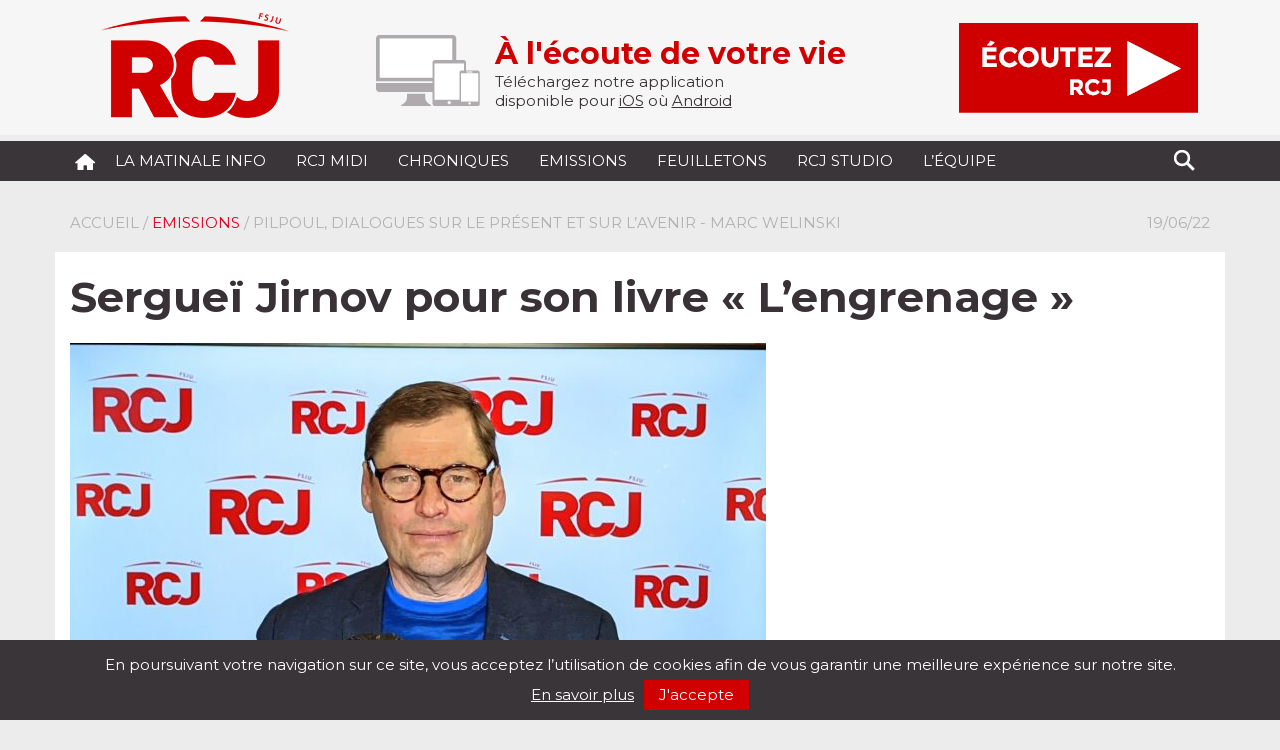

--- FILE ---
content_type: text/html; charset=utf-8
request_url: https://www.youtube-nocookie.com/embed/siy98h3bqGU?rel=0&showinfo=0
body_size: 47877
content:
<!DOCTYPE html><html lang="en" dir="ltr" data-cast-api-enabled="true"><head><meta name="viewport" content="width=device-width, initial-scale=1"><script nonce="XuoM6DpezBWRrcnHV_9Xxw">if ('undefined' == typeof Symbol || 'undefined' == typeof Symbol.iterator) {delete Array.prototype.entries;}</script><style name="www-roboto" nonce="wCHkkNEriCQqISSgl2VE1g">@font-face{font-family:'Roboto';font-style:normal;font-weight:400;font-stretch:100%;src:url(//fonts.gstatic.com/s/roboto/v48/KFO7CnqEu92Fr1ME7kSn66aGLdTylUAMa3GUBHMdazTgWw.woff2)format('woff2');unicode-range:U+0460-052F,U+1C80-1C8A,U+20B4,U+2DE0-2DFF,U+A640-A69F,U+FE2E-FE2F;}@font-face{font-family:'Roboto';font-style:normal;font-weight:400;font-stretch:100%;src:url(//fonts.gstatic.com/s/roboto/v48/KFO7CnqEu92Fr1ME7kSn66aGLdTylUAMa3iUBHMdazTgWw.woff2)format('woff2');unicode-range:U+0301,U+0400-045F,U+0490-0491,U+04B0-04B1,U+2116;}@font-face{font-family:'Roboto';font-style:normal;font-weight:400;font-stretch:100%;src:url(//fonts.gstatic.com/s/roboto/v48/KFO7CnqEu92Fr1ME7kSn66aGLdTylUAMa3CUBHMdazTgWw.woff2)format('woff2');unicode-range:U+1F00-1FFF;}@font-face{font-family:'Roboto';font-style:normal;font-weight:400;font-stretch:100%;src:url(//fonts.gstatic.com/s/roboto/v48/KFO7CnqEu92Fr1ME7kSn66aGLdTylUAMa3-UBHMdazTgWw.woff2)format('woff2');unicode-range:U+0370-0377,U+037A-037F,U+0384-038A,U+038C,U+038E-03A1,U+03A3-03FF;}@font-face{font-family:'Roboto';font-style:normal;font-weight:400;font-stretch:100%;src:url(//fonts.gstatic.com/s/roboto/v48/KFO7CnqEu92Fr1ME7kSn66aGLdTylUAMawCUBHMdazTgWw.woff2)format('woff2');unicode-range:U+0302-0303,U+0305,U+0307-0308,U+0310,U+0312,U+0315,U+031A,U+0326-0327,U+032C,U+032F-0330,U+0332-0333,U+0338,U+033A,U+0346,U+034D,U+0391-03A1,U+03A3-03A9,U+03B1-03C9,U+03D1,U+03D5-03D6,U+03F0-03F1,U+03F4-03F5,U+2016-2017,U+2034-2038,U+203C,U+2040,U+2043,U+2047,U+2050,U+2057,U+205F,U+2070-2071,U+2074-208E,U+2090-209C,U+20D0-20DC,U+20E1,U+20E5-20EF,U+2100-2112,U+2114-2115,U+2117-2121,U+2123-214F,U+2190,U+2192,U+2194-21AE,U+21B0-21E5,U+21F1-21F2,U+21F4-2211,U+2213-2214,U+2216-22FF,U+2308-230B,U+2310,U+2319,U+231C-2321,U+2336-237A,U+237C,U+2395,U+239B-23B7,U+23D0,U+23DC-23E1,U+2474-2475,U+25AF,U+25B3,U+25B7,U+25BD,U+25C1,U+25CA,U+25CC,U+25FB,U+266D-266F,U+27C0-27FF,U+2900-2AFF,U+2B0E-2B11,U+2B30-2B4C,U+2BFE,U+3030,U+FF5B,U+FF5D,U+1D400-1D7FF,U+1EE00-1EEFF;}@font-face{font-family:'Roboto';font-style:normal;font-weight:400;font-stretch:100%;src:url(//fonts.gstatic.com/s/roboto/v48/KFO7CnqEu92Fr1ME7kSn66aGLdTylUAMaxKUBHMdazTgWw.woff2)format('woff2');unicode-range:U+0001-000C,U+000E-001F,U+007F-009F,U+20DD-20E0,U+20E2-20E4,U+2150-218F,U+2190,U+2192,U+2194-2199,U+21AF,U+21E6-21F0,U+21F3,U+2218-2219,U+2299,U+22C4-22C6,U+2300-243F,U+2440-244A,U+2460-24FF,U+25A0-27BF,U+2800-28FF,U+2921-2922,U+2981,U+29BF,U+29EB,U+2B00-2BFF,U+4DC0-4DFF,U+FFF9-FFFB,U+10140-1018E,U+10190-1019C,U+101A0,U+101D0-101FD,U+102E0-102FB,U+10E60-10E7E,U+1D2C0-1D2D3,U+1D2E0-1D37F,U+1F000-1F0FF,U+1F100-1F1AD,U+1F1E6-1F1FF,U+1F30D-1F30F,U+1F315,U+1F31C,U+1F31E,U+1F320-1F32C,U+1F336,U+1F378,U+1F37D,U+1F382,U+1F393-1F39F,U+1F3A7-1F3A8,U+1F3AC-1F3AF,U+1F3C2,U+1F3C4-1F3C6,U+1F3CA-1F3CE,U+1F3D4-1F3E0,U+1F3ED,U+1F3F1-1F3F3,U+1F3F5-1F3F7,U+1F408,U+1F415,U+1F41F,U+1F426,U+1F43F,U+1F441-1F442,U+1F444,U+1F446-1F449,U+1F44C-1F44E,U+1F453,U+1F46A,U+1F47D,U+1F4A3,U+1F4B0,U+1F4B3,U+1F4B9,U+1F4BB,U+1F4BF,U+1F4C8-1F4CB,U+1F4D6,U+1F4DA,U+1F4DF,U+1F4E3-1F4E6,U+1F4EA-1F4ED,U+1F4F7,U+1F4F9-1F4FB,U+1F4FD-1F4FE,U+1F503,U+1F507-1F50B,U+1F50D,U+1F512-1F513,U+1F53E-1F54A,U+1F54F-1F5FA,U+1F610,U+1F650-1F67F,U+1F687,U+1F68D,U+1F691,U+1F694,U+1F698,U+1F6AD,U+1F6B2,U+1F6B9-1F6BA,U+1F6BC,U+1F6C6-1F6CF,U+1F6D3-1F6D7,U+1F6E0-1F6EA,U+1F6F0-1F6F3,U+1F6F7-1F6FC,U+1F700-1F7FF,U+1F800-1F80B,U+1F810-1F847,U+1F850-1F859,U+1F860-1F887,U+1F890-1F8AD,U+1F8B0-1F8BB,U+1F8C0-1F8C1,U+1F900-1F90B,U+1F93B,U+1F946,U+1F984,U+1F996,U+1F9E9,U+1FA00-1FA6F,U+1FA70-1FA7C,U+1FA80-1FA89,U+1FA8F-1FAC6,U+1FACE-1FADC,U+1FADF-1FAE9,U+1FAF0-1FAF8,U+1FB00-1FBFF;}@font-face{font-family:'Roboto';font-style:normal;font-weight:400;font-stretch:100%;src:url(//fonts.gstatic.com/s/roboto/v48/KFO7CnqEu92Fr1ME7kSn66aGLdTylUAMa3OUBHMdazTgWw.woff2)format('woff2');unicode-range:U+0102-0103,U+0110-0111,U+0128-0129,U+0168-0169,U+01A0-01A1,U+01AF-01B0,U+0300-0301,U+0303-0304,U+0308-0309,U+0323,U+0329,U+1EA0-1EF9,U+20AB;}@font-face{font-family:'Roboto';font-style:normal;font-weight:400;font-stretch:100%;src:url(//fonts.gstatic.com/s/roboto/v48/KFO7CnqEu92Fr1ME7kSn66aGLdTylUAMa3KUBHMdazTgWw.woff2)format('woff2');unicode-range:U+0100-02BA,U+02BD-02C5,U+02C7-02CC,U+02CE-02D7,U+02DD-02FF,U+0304,U+0308,U+0329,U+1D00-1DBF,U+1E00-1E9F,U+1EF2-1EFF,U+2020,U+20A0-20AB,U+20AD-20C0,U+2113,U+2C60-2C7F,U+A720-A7FF;}@font-face{font-family:'Roboto';font-style:normal;font-weight:400;font-stretch:100%;src:url(//fonts.gstatic.com/s/roboto/v48/KFO7CnqEu92Fr1ME7kSn66aGLdTylUAMa3yUBHMdazQ.woff2)format('woff2');unicode-range:U+0000-00FF,U+0131,U+0152-0153,U+02BB-02BC,U+02C6,U+02DA,U+02DC,U+0304,U+0308,U+0329,U+2000-206F,U+20AC,U+2122,U+2191,U+2193,U+2212,U+2215,U+FEFF,U+FFFD;}@font-face{font-family:'Roboto';font-style:normal;font-weight:500;font-stretch:100%;src:url(//fonts.gstatic.com/s/roboto/v48/KFO7CnqEu92Fr1ME7kSn66aGLdTylUAMa3GUBHMdazTgWw.woff2)format('woff2');unicode-range:U+0460-052F,U+1C80-1C8A,U+20B4,U+2DE0-2DFF,U+A640-A69F,U+FE2E-FE2F;}@font-face{font-family:'Roboto';font-style:normal;font-weight:500;font-stretch:100%;src:url(//fonts.gstatic.com/s/roboto/v48/KFO7CnqEu92Fr1ME7kSn66aGLdTylUAMa3iUBHMdazTgWw.woff2)format('woff2');unicode-range:U+0301,U+0400-045F,U+0490-0491,U+04B0-04B1,U+2116;}@font-face{font-family:'Roboto';font-style:normal;font-weight:500;font-stretch:100%;src:url(//fonts.gstatic.com/s/roboto/v48/KFO7CnqEu92Fr1ME7kSn66aGLdTylUAMa3CUBHMdazTgWw.woff2)format('woff2');unicode-range:U+1F00-1FFF;}@font-face{font-family:'Roboto';font-style:normal;font-weight:500;font-stretch:100%;src:url(//fonts.gstatic.com/s/roboto/v48/KFO7CnqEu92Fr1ME7kSn66aGLdTylUAMa3-UBHMdazTgWw.woff2)format('woff2');unicode-range:U+0370-0377,U+037A-037F,U+0384-038A,U+038C,U+038E-03A1,U+03A3-03FF;}@font-face{font-family:'Roboto';font-style:normal;font-weight:500;font-stretch:100%;src:url(//fonts.gstatic.com/s/roboto/v48/KFO7CnqEu92Fr1ME7kSn66aGLdTylUAMawCUBHMdazTgWw.woff2)format('woff2');unicode-range:U+0302-0303,U+0305,U+0307-0308,U+0310,U+0312,U+0315,U+031A,U+0326-0327,U+032C,U+032F-0330,U+0332-0333,U+0338,U+033A,U+0346,U+034D,U+0391-03A1,U+03A3-03A9,U+03B1-03C9,U+03D1,U+03D5-03D6,U+03F0-03F1,U+03F4-03F5,U+2016-2017,U+2034-2038,U+203C,U+2040,U+2043,U+2047,U+2050,U+2057,U+205F,U+2070-2071,U+2074-208E,U+2090-209C,U+20D0-20DC,U+20E1,U+20E5-20EF,U+2100-2112,U+2114-2115,U+2117-2121,U+2123-214F,U+2190,U+2192,U+2194-21AE,U+21B0-21E5,U+21F1-21F2,U+21F4-2211,U+2213-2214,U+2216-22FF,U+2308-230B,U+2310,U+2319,U+231C-2321,U+2336-237A,U+237C,U+2395,U+239B-23B7,U+23D0,U+23DC-23E1,U+2474-2475,U+25AF,U+25B3,U+25B7,U+25BD,U+25C1,U+25CA,U+25CC,U+25FB,U+266D-266F,U+27C0-27FF,U+2900-2AFF,U+2B0E-2B11,U+2B30-2B4C,U+2BFE,U+3030,U+FF5B,U+FF5D,U+1D400-1D7FF,U+1EE00-1EEFF;}@font-face{font-family:'Roboto';font-style:normal;font-weight:500;font-stretch:100%;src:url(//fonts.gstatic.com/s/roboto/v48/KFO7CnqEu92Fr1ME7kSn66aGLdTylUAMaxKUBHMdazTgWw.woff2)format('woff2');unicode-range:U+0001-000C,U+000E-001F,U+007F-009F,U+20DD-20E0,U+20E2-20E4,U+2150-218F,U+2190,U+2192,U+2194-2199,U+21AF,U+21E6-21F0,U+21F3,U+2218-2219,U+2299,U+22C4-22C6,U+2300-243F,U+2440-244A,U+2460-24FF,U+25A0-27BF,U+2800-28FF,U+2921-2922,U+2981,U+29BF,U+29EB,U+2B00-2BFF,U+4DC0-4DFF,U+FFF9-FFFB,U+10140-1018E,U+10190-1019C,U+101A0,U+101D0-101FD,U+102E0-102FB,U+10E60-10E7E,U+1D2C0-1D2D3,U+1D2E0-1D37F,U+1F000-1F0FF,U+1F100-1F1AD,U+1F1E6-1F1FF,U+1F30D-1F30F,U+1F315,U+1F31C,U+1F31E,U+1F320-1F32C,U+1F336,U+1F378,U+1F37D,U+1F382,U+1F393-1F39F,U+1F3A7-1F3A8,U+1F3AC-1F3AF,U+1F3C2,U+1F3C4-1F3C6,U+1F3CA-1F3CE,U+1F3D4-1F3E0,U+1F3ED,U+1F3F1-1F3F3,U+1F3F5-1F3F7,U+1F408,U+1F415,U+1F41F,U+1F426,U+1F43F,U+1F441-1F442,U+1F444,U+1F446-1F449,U+1F44C-1F44E,U+1F453,U+1F46A,U+1F47D,U+1F4A3,U+1F4B0,U+1F4B3,U+1F4B9,U+1F4BB,U+1F4BF,U+1F4C8-1F4CB,U+1F4D6,U+1F4DA,U+1F4DF,U+1F4E3-1F4E6,U+1F4EA-1F4ED,U+1F4F7,U+1F4F9-1F4FB,U+1F4FD-1F4FE,U+1F503,U+1F507-1F50B,U+1F50D,U+1F512-1F513,U+1F53E-1F54A,U+1F54F-1F5FA,U+1F610,U+1F650-1F67F,U+1F687,U+1F68D,U+1F691,U+1F694,U+1F698,U+1F6AD,U+1F6B2,U+1F6B9-1F6BA,U+1F6BC,U+1F6C6-1F6CF,U+1F6D3-1F6D7,U+1F6E0-1F6EA,U+1F6F0-1F6F3,U+1F6F7-1F6FC,U+1F700-1F7FF,U+1F800-1F80B,U+1F810-1F847,U+1F850-1F859,U+1F860-1F887,U+1F890-1F8AD,U+1F8B0-1F8BB,U+1F8C0-1F8C1,U+1F900-1F90B,U+1F93B,U+1F946,U+1F984,U+1F996,U+1F9E9,U+1FA00-1FA6F,U+1FA70-1FA7C,U+1FA80-1FA89,U+1FA8F-1FAC6,U+1FACE-1FADC,U+1FADF-1FAE9,U+1FAF0-1FAF8,U+1FB00-1FBFF;}@font-face{font-family:'Roboto';font-style:normal;font-weight:500;font-stretch:100%;src:url(//fonts.gstatic.com/s/roboto/v48/KFO7CnqEu92Fr1ME7kSn66aGLdTylUAMa3OUBHMdazTgWw.woff2)format('woff2');unicode-range:U+0102-0103,U+0110-0111,U+0128-0129,U+0168-0169,U+01A0-01A1,U+01AF-01B0,U+0300-0301,U+0303-0304,U+0308-0309,U+0323,U+0329,U+1EA0-1EF9,U+20AB;}@font-face{font-family:'Roboto';font-style:normal;font-weight:500;font-stretch:100%;src:url(//fonts.gstatic.com/s/roboto/v48/KFO7CnqEu92Fr1ME7kSn66aGLdTylUAMa3KUBHMdazTgWw.woff2)format('woff2');unicode-range:U+0100-02BA,U+02BD-02C5,U+02C7-02CC,U+02CE-02D7,U+02DD-02FF,U+0304,U+0308,U+0329,U+1D00-1DBF,U+1E00-1E9F,U+1EF2-1EFF,U+2020,U+20A0-20AB,U+20AD-20C0,U+2113,U+2C60-2C7F,U+A720-A7FF;}@font-face{font-family:'Roboto';font-style:normal;font-weight:500;font-stretch:100%;src:url(//fonts.gstatic.com/s/roboto/v48/KFO7CnqEu92Fr1ME7kSn66aGLdTylUAMa3yUBHMdazQ.woff2)format('woff2');unicode-range:U+0000-00FF,U+0131,U+0152-0153,U+02BB-02BC,U+02C6,U+02DA,U+02DC,U+0304,U+0308,U+0329,U+2000-206F,U+20AC,U+2122,U+2191,U+2193,U+2212,U+2215,U+FEFF,U+FFFD;}</style><script name="www-roboto" nonce="XuoM6DpezBWRrcnHV_9Xxw">if (document.fonts && document.fonts.load) {document.fonts.load("400 10pt Roboto", "E"); document.fonts.load("500 10pt Roboto", "E");}</script><link rel="stylesheet" href="/s/player/c1c87fb0/www-player.css" name="www-player" nonce="wCHkkNEriCQqISSgl2VE1g"><style nonce="wCHkkNEriCQqISSgl2VE1g">html {overflow: hidden;}body {font: 12px Roboto, Arial, sans-serif; background-color: #000; color: #fff; height: 100%; width: 100%; overflow: hidden; position: absolute; margin: 0; padding: 0;}#player {width: 100%; height: 100%;}h1 {text-align: center; color: #fff;}h3 {margin-top: 6px; margin-bottom: 3px;}.player-unavailable {position: absolute; top: 0; left: 0; right: 0; bottom: 0; padding: 25px; font-size: 13px; background: url(/img/meh7.png) 50% 65% no-repeat;}.player-unavailable .message {text-align: left; margin: 0 -5px 15px; padding: 0 5px 14px; border-bottom: 1px solid #888; font-size: 19px; font-weight: normal;}.player-unavailable a {color: #167ac6; text-decoration: none;}</style><script nonce="XuoM6DpezBWRrcnHV_9Xxw">var ytcsi={gt:function(n){n=(n||"")+"data_";return ytcsi[n]||(ytcsi[n]={tick:{},info:{},gel:{preLoggedGelInfos:[]}})},now:window.performance&&window.performance.timing&&window.performance.now&&window.performance.timing.navigationStart?function(){return window.performance.timing.navigationStart+window.performance.now()}:function(){return(new Date).getTime()},tick:function(l,t,n){var ticks=ytcsi.gt(n).tick;var v=t||ytcsi.now();if(ticks[l]){ticks["_"+l]=ticks["_"+l]||[ticks[l]];ticks["_"+l].push(v)}ticks[l]=
v},info:function(k,v,n){ytcsi.gt(n).info[k]=v},infoGel:function(p,n){ytcsi.gt(n).gel.preLoggedGelInfos.push(p)},setStart:function(t,n){ytcsi.tick("_start",t,n)}};
(function(w,d){function isGecko(){if(!w.navigator)return false;try{if(w.navigator.userAgentData&&w.navigator.userAgentData.brands&&w.navigator.userAgentData.brands.length){var brands=w.navigator.userAgentData.brands;var i=0;for(;i<brands.length;i++)if(brands[i]&&brands[i].brand==="Firefox")return true;return false}}catch(e){setTimeout(function(){throw e;})}if(!w.navigator.userAgent)return false;var ua=w.navigator.userAgent;return ua.indexOf("Gecko")>0&&ua.toLowerCase().indexOf("webkit")<0&&ua.indexOf("Edge")<
0&&ua.indexOf("Trident")<0&&ua.indexOf("MSIE")<0}ytcsi.setStart(w.performance?w.performance.timing.responseStart:null);var isPrerender=(d.visibilityState||d.webkitVisibilityState)=="prerender";var vName=!d.visibilityState&&d.webkitVisibilityState?"webkitvisibilitychange":"visibilitychange";if(isPrerender){var startTick=function(){ytcsi.setStart();d.removeEventListener(vName,startTick)};d.addEventListener(vName,startTick,false)}if(d.addEventListener)d.addEventListener(vName,function(){ytcsi.tick("vc")},
false);if(isGecko()){var isHidden=(d.visibilityState||d.webkitVisibilityState)=="hidden";if(isHidden)ytcsi.tick("vc")}var slt=function(el,t){setTimeout(function(){var n=ytcsi.now();el.loadTime=n;if(el.slt)el.slt()},t)};w.__ytRIL=function(el){if(!el.getAttribute("data-thumb"))if(w.requestAnimationFrame)w.requestAnimationFrame(function(){slt(el,0)});else slt(el,16)}})(window,document);
</script><script nonce="XuoM6DpezBWRrcnHV_9Xxw">var ytcfg={d:function(){return window.yt&&yt.config_||ytcfg.data_||(ytcfg.data_={})},get:function(k,o){return k in ytcfg.d()?ytcfg.d()[k]:o},set:function(){var a=arguments;if(a.length>1)ytcfg.d()[a[0]]=a[1];else{var k;for(k in a[0])ytcfg.d()[k]=a[0][k]}}};
ytcfg.set({"CLIENT_CANARY_STATE":"none","DEVICE":"cbr\u003dChrome\u0026cbrand\u003dapple\u0026cbrver\u003d131.0.0.0\u0026ceng\u003dWebKit\u0026cengver\u003d537.36\u0026cos\u003dMacintosh\u0026cosver\u003d10_15_7\u0026cplatform\u003dDESKTOP","EVENT_ID":"tvhvae-EBq_kib4P9fmmYQ","EXPERIMENT_FLAGS":{"ab_det_apm":true,"ab_det_el_h":true,"ab_det_em_inj":true,"ab_fk_sk_cl":true,"ab_l_sig_st":true,"ab_l_sig_st_e":true,"action_companion_center_align_description":true,"allow_skip_networkless":true,"always_send_and_write":true,"att_web_record_metrics":true,"attmusi":true,"c3_enable_button_impression_logging":true,"c3_watch_page_component":true,"cancel_pending_navs":true,"clean_up_manual_attribution_header":true,"config_age_report_killswitch":true,"cow_optimize_idom_compat":true,"csi_config_handling_infra":true,"csi_on_gel":true,"delhi_mweb_colorful_sd":true,"delhi_mweb_colorful_sd_v2":true,"deprecate_csi_has_info":true,"deprecate_pair_servlet_enabled":true,"desktop_sparkles_light_cta_button":true,"disable_cached_masthead_data":true,"disable_child_node_auto_formatted_strings":true,"disable_enf_isd":true,"disable_log_to_visitor_layer":true,"disable_pacf_logging_for_memory_limited_tv":true,"embeds_enable_eid_enforcement_for_youtube":true,"embeds_enable_info_panel_dismissal":true,"embeds_enable_pfp_always_unbranded":true,"embeds_muted_autoplay_sound_fix":true,"embeds_serve_es6_client":true,"embeds_web_nwl_disable_nocookie":true,"embeds_web_updated_shorts_definition_fix":true,"enable_active_view_display_ad_renderer_web_home":true,"enable_ad_disclosure_banner_a11y_fix":true,"enable_chips_shelf_view_model_fully_reactive":true,"enable_client_creator_goal_ticker_bar_revamp":true,"enable_client_only_wiz_direct_reactions":true,"enable_client_sli_logging":true,"enable_client_streamz_web":true,"enable_client_ve_spec":true,"enable_cloud_save_error_popup_after_retry":true,"enable_cookie_reissue_iframe":true,"enable_dai_sdf_h5_preroll":true,"enable_datasync_id_header_in_web_vss_pings":true,"enable_default_mono_cta_migration_web_client":true,"enable_dma_post_enforcement":true,"enable_docked_chat_messages":true,"enable_entity_store_from_dependency_injection":true,"enable_inline_muted_playback_on_web_search":true,"enable_inline_muted_playback_on_web_search_for_vdc":true,"enable_inline_muted_playback_on_web_search_for_vdcb":true,"enable_is_extended_monitoring":true,"enable_is_mini_app_page_active_bugfix":true,"enable_live_overlay_feed_in_live_chat":true,"enable_logging_first_user_action_after_game_ready":true,"enable_ltc_param_fetch_from_innertube":true,"enable_masthead_mweb_padding_fix":true,"enable_menu_renderer_button_in_mweb_hclr":true,"enable_mini_app_command_handler_mweb_fix":true,"enable_mini_app_iframe_loaded_logging":true,"enable_mini_guide_downloads_item":true,"enable_mixed_direction_formatted_strings":true,"enable_mweb_livestream_ui_update":true,"enable_mweb_new_caption_language_picker":true,"enable_names_handles_account_switcher":true,"enable_network_request_logging_on_game_events":true,"enable_new_paid_product_placement":true,"enable_obtaining_ppn_query_param":true,"enable_open_in_new_tab_icon_for_short_dr_for_desktop_search":true,"enable_open_yt_content":true,"enable_origin_query_parameter_bugfix":true,"enable_pause_ads_on_ytv_html5":true,"enable_payments_purchase_manager":true,"enable_pdp_icon_prefetch":true,"enable_pl_r_si_fa":true,"enable_place_pivot_url":true,"enable_playable_a11y_label_with_badge_text":true,"enable_pv_screen_modern_text":true,"enable_removing_navbar_title_on_hashtag_page_mweb":true,"enable_resetting_scroll_position_on_flow_change":true,"enable_rta_manager":true,"enable_sdf_companion_h5":true,"enable_sdf_dai_h5_midroll":true,"enable_sdf_h5_endemic_mid_post_roll":true,"enable_sdf_on_h5_unplugged_vod_midroll":true,"enable_sdf_shorts_player_bytes_h5":true,"enable_sdk_performance_network_logging":true,"enable_sending_unwrapped_game_audio_as_serialized_metadata":true,"enable_sfv_effect_pivot_url":true,"enable_shorts_new_carousel":true,"enable_skip_ad_guidance_prompt":true,"enable_skippable_ads_for_unplugged_ad_pod":true,"enable_smearing_expansion_dai":true,"enable_third_party_info":true,"enable_time_out_messages":true,"enable_timeline_view_modern_transcript_fe":true,"enable_video_display_compact_button_group_for_desktop_search":true,"enable_watch_next_pause_autoplay_lact":true,"enable_web_home_top_landscape_image_layout_level_click":true,"enable_web_tiered_gel":true,"enable_window_constrained_buy_flow_dialog":true,"enable_wiz_queue_effect_and_on_init_initial_runs":true,"enable_ypc_spinners":true,"enable_yt_ata_iframe_authuser":true,"export_networkless_options":true,"export_player_version_to_ytconfig":true,"fill_single_video_with_notify_to_lasr":true,"fix_ad_miniplayer_controls_rendering":true,"fix_ads_tracking_for_swf_config_deprecation_mweb":true,"h5_companion_enable_adcpn_macro_substitution_for_click_pings":true,"h5_inplayer_enable_adcpn_macro_substitution_for_click_pings":true,"h5_reset_cache_and_filter_before_update_masthead":true,"hide_channel_creation_title_for_mweb":true,"high_ccv_client_side_caching_h5":true,"html5_force_debug_data_for_client_tmp_logs":true,"html5_log_trigger_events_with_debug_data":true,"html5_ssdai_enable_media_end_cue_range":true,"il_attach_cache_limit":true,"il_use_view_model_logging_context":true,"is_browser_support_for_webcam_streaming":true,"json_condensed_response":true,"kev_adb_pg":true,"kevlar_gel_error_routing":true,"kevlar_watch_cinematics":true,"live_chat_enable_controller_extraction":true,"live_chat_enable_rta_manager":true,"live_chat_increased_min_height":true,"log_click_with_layer_from_element_in_command_handler":true,"log_errors_through_nwl_on_retry":true,"mdx_enable_privacy_disclosure_ui":true,"mdx_load_cast_api_bootstrap_script":true,"medium_progress_bar_modification":true,"migrate_remaining_web_ad_badges_to_innertube":true,"mobile_account_menu_refresh":true,"mweb_a11y_enable_player_controls_invisible_toggle":true,"mweb_account_linking_noapp":true,"mweb_after_render_to_scheduler":true,"mweb_allow_modern_search_suggest_behavior":true,"mweb_animated_actions":true,"mweb_app_upsell_button_direct_to_app":true,"mweb_big_progress_bar":true,"mweb_c3_disable_carve_out":true,"mweb_c3_disable_carve_out_keep_external_links":true,"mweb_c3_enable_adaptive_signals":true,"mweb_c3_endscreen":true,"mweb_c3_endscreen_v2":true,"mweb_c3_library_page_enable_recent_shelf":true,"mweb_c3_remove_web_navigation_endpoint_data":true,"mweb_c3_use_canonical_from_player_response":true,"mweb_cinematic_watch":true,"mweb_command_handler":true,"mweb_delay_watch_initial_data":true,"mweb_disable_searchbar_scroll":true,"mweb_enable_fine_scrubbing_for_recs":true,"mweb_enable_keto_batch_player_fullscreen":true,"mweb_enable_keto_batch_player_progress_bar":true,"mweb_enable_keto_batch_player_tooltips":true,"mweb_enable_lockup_view_model_for_ucp":true,"mweb_enable_more_drawer":true,"mweb_enable_optional_fullscreen_landscape_locking":true,"mweb_enable_overlay_touch_manager":true,"mweb_enable_premium_carve_out_fix":true,"mweb_enable_refresh_detection":true,"mweb_enable_search_imp":true,"mweb_enable_sequence_signal":true,"mweb_enable_shorts_pivot_button":true,"mweb_enable_shorts_video_preload":true,"mweb_enable_skippables_on_jio_phone":true,"mweb_enable_storyboards":true,"mweb_enable_two_line_title_on_shorts":true,"mweb_enable_varispeed_controller":true,"mweb_enable_warm_channel_requests":true,"mweb_enable_watch_feed_infinite_scroll":true,"mweb_enable_wrapped_unplugged_pause_membership_dialog_renderer":true,"mweb_filter_video_format_in_webfe":true,"mweb_fix_livestream_seeking":true,"mweb_fix_monitor_visibility_after_render":true,"mweb_fix_section_list_continuation_item_renderers":true,"mweb_force_ios_fallback_to_native_control":true,"mweb_fp_auto_fullscreen":true,"mweb_fullscreen_controls":true,"mweb_fullscreen_controls_action_buttons":true,"mweb_fullscreen_watch_system":true,"mweb_home_reactive_shorts":true,"mweb_innertube_search_command":true,"mweb_kaios_enable_autoplay_switch_view_model":true,"mweb_lang_in_html":true,"mweb_like_button_synced_with_entities":true,"mweb_logo_use_home_page_ve":true,"mweb_module_decoration":true,"mweb_native_control_in_faux_fullscreen_shared":true,"mweb_panel_container_inert":true,"mweb_player_control_on_hover":true,"mweb_player_delhi_dtts":true,"mweb_player_settings_use_bottom_sheet":true,"mweb_player_show_previous_next_buttons_in_playlist":true,"mweb_player_skip_no_op_state_changes":true,"mweb_player_user_select_none":true,"mweb_playlist_engagement_panel":true,"mweb_progress_bar_seek_on_mouse_click":true,"mweb_pull_2_full":true,"mweb_pull_2_full_enable_touch_handlers":true,"mweb_schedule_warm_watch_response":true,"mweb_searchbox_legacy_navigation":true,"mweb_see_fewer_shorts":true,"mweb_sheets_ui_refresh":true,"mweb_shorts_comments_panel_id_change":true,"mweb_shorts_early_continuation":true,"mweb_show_ios_smart_banner":true,"mweb_use_server_url_on_startup":true,"mweb_watch_captions_enable_auto_translate":true,"mweb_watch_captions_set_default_size":true,"mweb_watch_stop_scheduler_on_player_response":true,"mweb_watchfeed_big_thumbnails":true,"mweb_yt_searchbox":true,"networkless_logging":true,"no_client_ve_attach_unless_shown":true,"nwl_send_from_memory_when_online":true,"pageid_as_header_web":true,"playback_settings_use_switch_menu":true,"player_controls_autonav_fix":true,"player_controls_skip_double_signal_update":true,"polymer_bad_build_labels":true,"polymer_verifiy_app_state":true,"qoe_send_and_write":true,"remove_chevron_from_ad_disclosure_banner_h5":true,"remove_masthead_channel_banner_on_refresh":true,"remove_slot_id_exited_trigger_for_dai_in_player_slot_expire":true,"replace_client_url_parsing_with_server_signal":true,"service_worker_enabled":true,"service_worker_push_enabled":true,"service_worker_push_home_page_prompt":true,"service_worker_push_watch_page_prompt":true,"shell_load_gcf":true,"shorten_initial_gel_batch_timeout":true,"should_use_yt_voice_endpoint_in_kaios":true,"skip_invalid_ytcsi_ticks":true,"skip_setting_info_in_csi_data_object":true,"smarter_ve_dedupping":true,"speedmaster_no_seek":true,"start_client_gcf_mweb":true,"stop_handling_click_for_non_rendering_overlay_layout":true,"suppress_error_204_logging":true,"synced_panel_scrolling_controller":true,"use_event_time_ms_header":true,"use_fifo_for_networkless":true,"use_player_abuse_bg_library":true,"use_request_time_ms_header":true,"use_session_based_sampling":true,"use_thumbnail_overlay_time_status_renderer_for_live_badge":true,"use_ts_visibilitylogger":true,"vss_final_ping_send_and_write":true,"vss_playback_use_send_and_write":true,"web_adaptive_repeat_ase":true,"web_always_load_chat_support":true,"web_animated_like":true,"web_api_url":true,"web_autonav_allow_off_by_default":true,"web_button_vm_refactor_disabled":true,"web_c3_log_app_init_finish":true,"web_csi_action_sampling_enabled":true,"web_dedupe_ve_grafting":true,"web_disable_backdrop_filter":true,"web_enable_ab_rsp_cl":true,"web_enable_course_icon_update":true,"web_enable_error_204":true,"web_enable_horizontal_video_attributes_section":true,"web_fix_segmented_like_dislike_undefined":true,"web_gcf_hashes_innertube":true,"web_gel_timeout_cap":true,"web_metadata_carousel_elref_bugfix":true,"web_parent_target_for_sheets":true,"web_persist_server_autonav_state_on_client":true,"web_playback_associated_log_ctt":true,"web_playback_associated_ve":true,"web_prefetch_preload_video":true,"web_progress_bar_draggable":true,"web_resizable_advertiser_banner_on_masthead_safari_fix":true,"web_scheduler_auto_init":true,"web_shorts_just_watched_on_channel_and_pivot_study":true,"web_shorts_just_watched_overlay":true,"web_shorts_pivot_button_view_model_reactive":true,"web_update_panel_visibility_logging_fix":true,"web_video_attribute_view_model_a11y_fix":true,"web_watch_controls_state_signals":true,"web_wiz_attributed_string":true,"web_yt_config_context":true,"webfe_mweb_watch_microdata":true,"webfe_watch_shorts_canonical_url_fix":true,"webpo_exit_on_net_err":true,"wiz_diff_overwritable":true,"wiz_memoize_stamper_items":true,"woffle_used_state_report":true,"wpo_gel_strz":true,"ytcp_paper_tooltip_use_scoped_owner_root":true,"ytidb_clear_embedded_player":true,"H5_async_logging_delay_ms":30000.0,"attention_logging_scroll_throttle":500.0,"autoplay_pause_by_lact_sampling_fraction":0.0,"cinematic_watch_effect_opacity":0.4,"log_window_onerror_fraction":0.1,"speedmaster_playback_rate":2.0,"tv_pacf_logging_sample_rate":0.01,"web_attention_logging_scroll_throttle":500.0,"web_load_prediction_threshold":0.1,"web_navigation_prediction_threshold":0.1,"web_pbj_log_warning_rate":0.0,"web_system_health_fraction":0.01,"ytidb_transaction_ended_event_rate_limit":0.02,"active_time_update_interval_ms":10000,"att_init_delay":500,"autoplay_pause_by_lact_sec":0,"botguard_async_snapshot_timeout_ms":3000,"check_navigator_accuracy_timeout_ms":0,"cinematic_watch_css_filter_blur_strength":40,"cinematic_watch_fade_out_duration":500,"close_webview_delay_ms":100,"cloud_save_game_data_rate_limit_ms":3000,"compression_disable_point":10,"custom_active_view_tos_timeout_ms":3600000,"embeds_widget_poll_interval_ms":0,"gel_min_batch_size":3,"gel_queue_timeout_max_ms":60000,"get_async_timeout_ms":60000,"hide_cta_for_home_web_video_ads_animate_in_time":2,"html5_byterate_soft_cap":0,"initial_gel_batch_timeout":2000,"max_body_size_to_compress":500000,"max_prefetch_window_sec_for_livestream_optimization":10,"min_prefetch_offset_sec_for_livestream_optimization":20,"mini_app_container_iframe_src_update_delay_ms":0,"multiple_preview_news_duration_time":11000,"mweb_c3_toast_duration_ms":5000,"mweb_deep_link_fallback_timeout_ms":10000,"mweb_delay_response_received_actions":100,"mweb_fp_dpad_rate_limit_ms":0,"mweb_fp_dpad_watch_title_clamp_lines":0,"mweb_history_manager_cache_size":100,"mweb_ios_fullscreen_playback_transition_delay_ms":500,"mweb_ios_fullscreen_system_pause_epilson_ms":0,"mweb_override_response_store_expiration_ms":0,"mweb_shorts_early_continuation_trigger_threshold":4,"mweb_w2w_max_age_seconds":0,"mweb_watch_captions_default_size":2,"neon_dark_launch_gradient_count":0,"network_polling_interval":30000,"play_click_interval_ms":30000,"play_ping_interval_ms":10000,"prefetch_comments_ms_after_video":0,"send_config_hash_timer":0,"service_worker_push_logged_out_prompt_watches":-1,"service_worker_push_prompt_cap":-1,"service_worker_push_prompt_delay_microseconds":3888000000000,"show_mini_app_ad_frequency_cap_ms":300000,"slow_compressions_before_abandon_count":4,"speedmaster_cancellation_movement_dp":10,"speedmaster_touch_activation_ms":500,"web_attention_logging_throttle":500,"web_foreground_heartbeat_interval_ms":28000,"web_gel_debounce_ms":10000,"web_logging_max_batch":100,"web_max_tracing_events":50,"web_tracing_session_replay":0,"wil_icon_max_concurrent_fetches":9999,"ytidb_remake_db_retries":3,"ytidb_reopen_db_retries":3,"WebClientReleaseProcessCritical__youtube_embeds_client_version_override":"","WebClientReleaseProcessCritical__youtube_embeds_web_client_version_override":"","WebClientReleaseProcessCritical__youtube_mweb_client_version_override":"","debug_forced_internalcountrycode":"","embeds_web_synth_ch_headers_banned_urls_regex":"","enable_web_media_service":"DISABLED","il_payload_scraping":"","live_chat_unicode_emoji_json_url":"https://www.gstatic.com/youtube/img/emojis/emojis-svg-9.json","mweb_deep_link_feature_tag_suffix":"11268432","mweb_enable_shorts_innertube_player_prefetch_trigger":"NONE","mweb_fp_dpad":"home,search,browse,channel,create_channel,experiments,settings,trending,oops,404,paid_memberships,sponsorship,premium,shorts","mweb_fp_dpad_linear_navigation":"","mweb_fp_dpad_linear_navigation_visitor":"","mweb_fp_dpad_visitor":"","mweb_preload_video_by_player_vars":"","mweb_sign_in_button_style":"STYLE_SUGGESTIVE_AVATAR","place_pivot_triggering_container_alternate":"","place_pivot_triggering_counterfactual_container_alternate":"","search_ui_mweb_searchbar_restyle":"DEFAULT","service_worker_push_force_notification_prompt_tag":"1","service_worker_scope":"/","suggest_exp_str":"","web_client_version_override":"","kevlar_command_handler_command_banlist":[],"mini_app_ids_without_game_ready":["UgkxHHtsak1SC8mRGHMZewc4HzeAY3yhPPmJ","Ugkx7OgzFqE6z_5Mtf4YsotGfQNII1DF_RBm"],"web_op_signal_type_banlist":[],"web_tracing_enabled_spans":["event","command"]},"GAPI_HINT_PARAMS":"m;/_/scs/abc-static/_/js/k\u003dgapi.gapi.en.FZb77tO2YW4.O/d\u003d1/rs\u003dAHpOoo8lqavmo6ayfVxZovyDiP6g3TOVSQ/m\u003d__features__","GAPI_HOST":"https://apis.google.com","GAPI_LOCALE":"en_US","GL":"US","HL":"en","HTML_DIR":"ltr","HTML_LANG":"en","INNERTUBE_API_KEY":"AIzaSyAO_FJ2SlqU8Q4STEHLGCilw_Y9_11qcW8","INNERTUBE_API_VERSION":"v1","INNERTUBE_CLIENT_NAME":"WEB_EMBEDDED_PLAYER","INNERTUBE_CLIENT_VERSION":"1.20260116.01.00","INNERTUBE_CONTEXT":{"client":{"hl":"en","gl":"US","remoteHost":"52.15.198.44","deviceMake":"Apple","deviceModel":"","visitorData":"[base64]%3D%3D","userAgent":"Mozilla/5.0 (Macintosh; Intel Mac OS X 10_15_7) AppleWebKit/537.36 (KHTML, like Gecko) Chrome/131.0.0.0 Safari/537.36; ClaudeBot/1.0; +claudebot@anthropic.com),gzip(gfe)","clientName":"WEB_EMBEDDED_PLAYER","clientVersion":"1.20260116.01.00","osName":"Macintosh","osVersion":"10_15_7","originalUrl":"https://www.youtube-nocookie.com/embed/siy98h3bqGU?rel\u003d0\u0026showinfo\u003d0","platform":"DESKTOP","clientFormFactor":"UNKNOWN_FORM_FACTOR","configInfo":{"appInstallData":"[base64]%3D"},"browserName":"Chrome","browserVersion":"131.0.0.0","acceptHeader":"text/html,application/xhtml+xml,application/xml;q\u003d0.9,image/webp,image/apng,*/*;q\u003d0.8,application/signed-exchange;v\u003db3;q\u003d0.9","deviceExperimentId":"ChxOelU1TnpVMk5EVTFPRGMxTURrNE9USTVNQT09ELbxv8sGGLbxv8sG","rolloutToken":"CMDFgbeFrdO-URC_xKLmjJuSAxi_xKLmjJuSAw%3D%3D"},"user":{"lockedSafetyMode":false},"request":{"useSsl":true},"clickTracking":{"clickTrackingParams":"IhMI77ei5oybkgMVL3LCAR31vCkM"},"thirdParty":{"embeddedPlayerContext":{"embeddedPlayerEncryptedContext":"AD5ZzFTmglaWeBDIbiuSyb30UyiiwHn6bMKZZpUYEQyA2XctiNGUUdSKDQlNJcCNRrThUKyYaS0Qyexbi8uR8YJTep-ViNGdbqnFTJfOerdIBtT5MSUQwoCLJVQMwQ1q98jQYuI-qZ8aB69NdOWUR26gT3yw_3juGcPYk72w-_c9EPmhItWRLEr3kDOcVUCKhhM","ancestorOriginsSupported":false}}},"INNERTUBE_CONTEXT_CLIENT_NAME":56,"INNERTUBE_CONTEXT_CLIENT_VERSION":"1.20260116.01.00","INNERTUBE_CONTEXT_GL":"US","INNERTUBE_CONTEXT_HL":"en","LATEST_ECATCHER_SERVICE_TRACKING_PARAMS":{"client.name":"WEB_EMBEDDED_PLAYER","client.jsfeat":"2021"},"LOGGED_IN":false,"PAGE_BUILD_LABEL":"youtube.embeds.web_20260116_01_RC00","PAGE_CL":856990104,"SERVER_NAME":"WebFE","VISITOR_DATA":"[base64]%3D%3D","WEB_PLAYER_CONTEXT_CONFIGS":{"WEB_PLAYER_CONTEXT_CONFIG_ID_EMBEDDED_PLAYER":{"rootElementId":"movie_player","jsUrl":"/s/player/c1c87fb0/player_ias.vflset/en_US/base.js","cssUrl":"/s/player/c1c87fb0/www-player.css","contextId":"WEB_PLAYER_CONTEXT_CONFIG_ID_EMBEDDED_PLAYER","eventLabel":"embedded","contentRegion":"US","hl":"en_US","hostLanguage":"en","innertubeApiKey":"AIzaSyAO_FJ2SlqU8Q4STEHLGCilw_Y9_11qcW8","innertubeApiVersion":"v1","innertubeContextClientVersion":"1.20260116.01.00","disableRelatedVideos":true,"device":{"brand":"apple","model":"","browser":"Chrome","browserVersion":"131.0.0.0","os":"Macintosh","osVersion":"10_15_7","platform":"DESKTOP","interfaceName":"WEB_EMBEDDED_PLAYER","interfaceVersion":"1.20260116.01.00"},"serializedExperimentIds":"24004644,51010235,51063643,51098299,51204329,51222973,51340662,51349914,51353393,51366423,51389629,51404808,51404810,51484222,51490331,51500051,51505436,51530495,51534669,51560386,51565115,51566373,51578633,51583566,51583821,51585555,51586115,51605258,51605395,51609830,51611457,51615065,51619500,51620867,51621065,51622844,51626154,51632249,51637029,51638270,51638932,51645553,51648336,51653718,51656217,51666850,51672162,51678770,51681662,51683502,51684301,51684307,51691590,51693510,51696107,51696619,51697032,51700777,51704637,51705183,51705185,51709243,51711227,51711298,51712601,51713237,51714463,51717474,51719111,51719410,51719628,51726312,51731004,51735449,51737134,51738919,51741220,51742828,51742876,51744563","serializedExperimentFlags":"H5_async_logging_delay_ms\u003d30000.0\u0026PlayerWeb__h5_enable_advisory_rating_restrictions\u003dtrue\u0026a11y_h5_associate_survey_question\u003dtrue\u0026ab_det_apm\u003dtrue\u0026ab_det_el_h\u003dtrue\u0026ab_det_em_inj\u003dtrue\u0026ab_fk_sk_cl\u003dtrue\u0026ab_l_sig_st\u003dtrue\u0026ab_l_sig_st_e\u003dtrue\u0026action_companion_center_align_description\u003dtrue\u0026ad_pod_disable_companion_persist_ads_quality\u003dtrue\u0026add_stmp_logs_for_voice_boost\u003dtrue\u0026allow_autohide_on_paused_videos\u003dtrue\u0026allow_drm_override\u003dtrue\u0026allow_live_autoplay\u003dtrue\u0026allow_poltergust_autoplay\u003dtrue\u0026allow_skip_networkless\u003dtrue\u0026allow_vp9_1080p_mq_enc\u003dtrue\u0026always_cache_redirect_endpoint\u003dtrue\u0026always_send_and_write\u003dtrue\u0026annotation_module_vast_cards_load_logging_fraction\u003d0.0\u0026assign_drm_family_by_format\u003dtrue\u0026att_web_record_metrics\u003dtrue\u0026attention_logging_scroll_throttle\u003d500.0\u0026attmusi\u003dtrue\u0026autoplay_time\u003d10000\u0026autoplay_time_for_fullscreen\u003d-1\u0026autoplay_time_for_music_content\u003d-1\u0026bg_vm_reinit_threshold\u003d7200000\u0026blocked_packages_for_sps\u003d[]\u0026botguard_async_snapshot_timeout_ms\u003d3000\u0026captions_url_add_ei\u003dtrue\u0026check_navigator_accuracy_timeout_ms\u003d0\u0026clean_up_manual_attribution_header\u003dtrue\u0026compression_disable_point\u003d10\u0026cow_optimize_idom_compat\u003dtrue\u0026csi_config_handling_infra\u003dtrue\u0026csi_on_gel\u003dtrue\u0026custom_active_view_tos_timeout_ms\u003d3600000\u0026dash_manifest_version\u003d5\u0026debug_bandaid_hostname\u003d\u0026debug_bandaid_port\u003d0\u0026debug_sherlog_username\u003d\u0026delhi_fast_follow_autonav_toggle\u003dtrue\u0026delhi_modern_player_default_thumbnail_percentage\u003d0.0\u0026delhi_modern_player_faster_autohide_delay_ms\u003d2000\u0026delhi_modern_player_pause_thumbnail_percentage\u003d0.6\u0026delhi_modern_web_player_blending_mode\u003d\u0026delhi_modern_web_player_disable_frosted_glass\u003dtrue\u0026delhi_modern_web_player_horizontal_volume_controls\u003dtrue\u0026delhi_modern_web_player_lhs_volume_controls\u003dtrue\u0026delhi_modern_web_player_responsive_compact_controls_threshold\u003d0\u0026deprecate_22\u003dtrue\u0026deprecate_csi_has_info\u003dtrue\u0026deprecate_delay_ping\u003dtrue\u0026deprecate_pair_servlet_enabled\u003dtrue\u0026desktop_sparkles_light_cta_button\u003dtrue\u0026disable_av1_setting\u003dtrue\u0026disable_branding_context\u003dtrue\u0026disable_cached_masthead_data\u003dtrue\u0026disable_channel_id_check_for_suspended_channels\u003dtrue\u0026disable_child_node_auto_formatted_strings\u003dtrue\u0026disable_enf_isd\u003dtrue\u0026disable_lifa_for_supex_users\u003dtrue\u0026disable_log_to_visitor_layer\u003dtrue\u0026disable_mdx_connection_in_mdx_module_for_music_web\u003dtrue\u0026disable_pacf_logging_for_memory_limited_tv\u003dtrue\u0026disable_reduced_fullscreen_autoplay_countdown_for_minors\u003dtrue\u0026disable_reel_item_watch_format_filtering\u003dtrue\u0026disable_threegpp_progressive_formats\u003dtrue\u0026disable_touch_events_on_skip_button\u003dtrue\u0026edge_encryption_fill_primary_key_version\u003dtrue\u0026embeds_enable_info_panel_dismissal\u003dtrue\u0026embeds_enable_move_set_center_crop_to_public\u003dtrue\u0026embeds_enable_per_video_embed_config\u003dtrue\u0026embeds_enable_pfp_always_unbranded\u003dtrue\u0026embeds_web_lite_mode\u003d1\u0026embeds_web_nwl_disable_nocookie\u003dtrue\u0026embeds_web_synth_ch_headers_banned_urls_regex\u003d\u0026enable_active_view_display_ad_renderer_web_home\u003dtrue\u0026enable_active_view_lr_shorts_video\u003dtrue\u0026enable_active_view_web_shorts_video\u003dtrue\u0026enable_ad_cpn_macro_substitution_for_click_pings\u003dtrue\u0026enable_ad_disclosure_banner_a11y_fix\u003dtrue\u0026enable_app_promo_endcap_eml_on_tablet\u003dtrue\u0026enable_batched_cross_device_pings_in_gel_fanout\u003dtrue\u0026enable_cast_for_web_unplugged\u003dtrue\u0026enable_cast_on_music_web\u003dtrue\u0026enable_cipher_for_manifest_urls\u003dtrue\u0026enable_cleanup_masthead_autoplay_hack_fix\u003dtrue\u0026enable_client_creator_goal_ticker_bar_revamp\u003dtrue\u0026enable_client_only_wiz_direct_reactions\u003dtrue\u0026enable_client_page_id_header_for_first_party_pings\u003dtrue\u0026enable_client_sli_logging\u003dtrue\u0026enable_client_ve_spec\u003dtrue\u0026enable_cookie_reissue_iframe\u003dtrue\u0026enable_cta_banner_on_unplugged_lr\u003dtrue\u0026enable_custom_playhead_parsing\u003dtrue\u0026enable_dai_sdf_h5_preroll\u003dtrue\u0026enable_datasync_id_header_in_web_vss_pings\u003dtrue\u0026enable_default_mono_cta_migration_web_client\u003dtrue\u0026enable_dsa_ad_badge_for_action_endcap_on_android\u003dtrue\u0026enable_dsa_ad_badge_for_action_endcap_on_ios\u003dtrue\u0026enable_entity_store_from_dependency_injection\u003dtrue\u0026enable_error_corrections_infocard_web_client\u003dtrue\u0026enable_error_corrections_infocards_icon_web\u003dtrue\u0026enable_inline_muted_playback_on_web_search\u003dtrue\u0026enable_inline_muted_playback_on_web_search_for_vdc\u003dtrue\u0026enable_inline_muted_playback_on_web_search_for_vdcb\u003dtrue\u0026enable_is_extended_monitoring\u003dtrue\u0026enable_kabuki_comments_on_shorts\u003ddisabled\u0026enable_live_overlay_feed_in_live_chat\u003dtrue\u0026enable_ltc_param_fetch_from_innertube\u003dtrue\u0026enable_mixed_direction_formatted_strings\u003dtrue\u0026enable_modern_skip_button_on_web\u003dtrue\u0026enable_mweb_livestream_ui_update\u003dtrue\u0026enable_new_paid_product_placement\u003dtrue\u0026enable_open_in_new_tab_icon_for_short_dr_for_desktop_search\u003dtrue\u0026enable_out_of_stock_text_all_surfaces\u003dtrue\u0026enable_paid_content_overlay_bugfix\u003dtrue\u0026enable_pause_ads_on_ytv_html5\u003dtrue\u0026enable_pl_r_si_fa\u003dtrue\u0026enable_policy_based_hqa_filter_in_watch_server\u003dtrue\u0026enable_progres_commands_lr_feeds\u003dtrue\u0026enable_publishing_region_param_in_sus\u003dtrue\u0026enable_pv_screen_modern_text\u003dtrue\u0026enable_rpr_token_on_ltl_lookup\u003dtrue\u0026enable_sdf_companion_h5\u003dtrue\u0026enable_sdf_dai_h5_midroll\u003dtrue\u0026enable_sdf_h5_endemic_mid_post_roll\u003dtrue\u0026enable_sdf_on_h5_unplugged_vod_midroll\u003dtrue\u0026enable_sdf_shorts_player_bytes_h5\u003dtrue\u0026enable_server_driven_abr\u003dtrue\u0026enable_server_driven_abr_for_backgroundable\u003dtrue\u0026enable_server_driven_abr_url_generation\u003dtrue\u0026enable_server_driven_readahead\u003dtrue\u0026enable_skip_ad_guidance_prompt\u003dtrue\u0026enable_skip_to_next_messaging\u003dtrue\u0026enable_skippable_ads_for_unplugged_ad_pod\u003dtrue\u0026enable_smart_skip_player_controls_shown_on_web\u003dtrue\u0026enable_smart_skip_player_controls_shown_on_web_increased_triggering_sensitivity\u003dtrue\u0026enable_smart_skip_speedmaster_on_web\u003dtrue\u0026enable_smearing_expansion_dai\u003dtrue\u0026enable_split_screen_ad_baseline_experience_endemic_live_h5\u003dtrue\u0026enable_third_party_info\u003dtrue\u0026enable_to_call_playready_backend_directly\u003dtrue\u0026enable_unified_action_endcap_on_web\u003dtrue\u0026enable_video_display_compact_button_group_for_desktop_search\u003dtrue\u0026enable_voice_boost_feature\u003dtrue\u0026enable_vp9_appletv5_on_server\u003dtrue\u0026enable_watch_server_rejected_formats_logging\u003dtrue\u0026enable_web_home_top_landscape_image_layout_level_click\u003dtrue\u0026enable_web_media_session_metadata_fix\u003dtrue\u0026enable_web_premium_varispeed_upsell\u003dtrue\u0026enable_web_tiered_gel\u003dtrue\u0026enable_wiz_queue_effect_and_on_init_initial_runs\u003dtrue\u0026enable_yt_ata_iframe_authuser\u003dtrue\u0026enable_ytv_csdai_vp9\u003dtrue\u0026export_networkless_options\u003dtrue\u0026export_player_version_to_ytconfig\u003dtrue\u0026fill_live_request_config_in_ustreamer_config\u003dtrue\u0026fill_single_video_with_notify_to_lasr\u003dtrue\u0026filter_vb_without_non_vb_equivalents\u003dtrue\u0026filter_vp9_for_live_dai\u003dtrue\u0026fix_ad_miniplayer_controls_rendering\u003dtrue\u0026fix_ads_tracking_for_swf_config_deprecation_mweb\u003dtrue\u0026fix_h5_toggle_button_a11y\u003dtrue\u0026fix_survey_color_contrast_on_destop\u003dtrue\u0026fix_toggle_button_role_for_ad_components\u003dtrue\u0026fresca_polling_delay_override\u003d0\u0026gab_return_sabr_ssdai_config\u003dtrue\u0026gel_min_batch_size\u003d3\u0026gel_queue_timeout_max_ms\u003d60000\u0026gvi_channel_client_screen\u003dtrue\u0026h5_companion_enable_adcpn_macro_substitution_for_click_pings\u003dtrue\u0026h5_enable_ad_mbs\u003dtrue\u0026h5_inplayer_enable_adcpn_macro_substitution_for_click_pings\u003dtrue\u0026h5_reset_cache_and_filter_before_update_masthead\u003dtrue\u0026heatseeker_decoration_threshold\u003d0.0\u0026hfr_dropped_framerate_fallback_threshold\u003d0\u0026hide_cta_for_home_web_video_ads_animate_in_time\u003d2\u0026high_ccv_client_side_caching_h5\u003dtrue\u0026hls_use_new_codecs_string_api\u003dtrue\u0026html5_ad_timeout_ms\u003d0\u0026html5_adaptation_step_count\u003d0\u0026html5_ads_preroll_lock_timeout_delay_ms\u003d15000\u0026html5_allow_multiview_tile_preload\u003dtrue\u0026html5_allow_video_keyframe_without_audio\u003dtrue\u0026html5_apply_min_failures\u003dtrue\u0026html5_apply_start_time_within_ads_for_ssdai_transitions\u003dtrue\u0026html5_atr_disable_force_fallback\u003dtrue\u0026html5_att_playback_timeout_ms\u003d30000\u0026html5_attach_num_random_bytes_to_bandaid\u003d0\u0026html5_attach_po_token_to_bandaid\u003dtrue\u0026html5_autonav_cap_idle_secs\u003d0\u0026html5_autonav_quality_cap\u003d720\u0026html5_autoplay_default_quality_cap\u003d0\u0026html5_auxiliary_estimate_weight\u003d0.0\u0026html5_av1_ordinal_cap\u003d0\u0026html5_bandaid_attach_content_po_token\u003dtrue\u0026html5_block_pip_safari_delay\u003d0\u0026html5_bypass_contention_secs\u003d0.0\u0026html5_byterate_soft_cap\u003d0\u0026html5_check_for_idle_network_interval_ms\u003d-1\u0026html5_chipset_soft_cap\u003d8192\u0026html5_consume_all_buffered_bytes_one_poll\u003dtrue\u0026html5_continuous_goodput_probe_interval_ms\u003d0\u0026html5_d6de4_cloud_project_number\u003d868618676952\u0026html5_d6de4_defer_timeout_ms\u003d0\u0026html5_debug_data_log_probability\u003d0.0\u0026html5_decode_to_texture_cap\u003dtrue\u0026html5_default_ad_gain\u003d0.5\u0026html5_default_av1_threshold\u003d0\u0026html5_default_quality_cap\u003d0\u0026html5_defer_fetch_att_ms\u003d0\u0026html5_delayed_retry_count\u003d1\u0026html5_delayed_retry_delay_ms\u003d5000\u0026html5_deprecate_adservice\u003dtrue\u0026html5_deprecate_manifestful_fallback\u003dtrue\u0026html5_deprecate_video_tag_pool\u003dtrue\u0026html5_desktop_vr180_allow_panning\u003dtrue\u0026html5_df_downgrade_thresh\u003d0.6\u0026html5_disable_loop_range_for_shorts_ads\u003dtrue\u0026html5_disable_move_pssh_to_moov\u003dtrue\u0026html5_disable_non_contiguous\u003dtrue\u0026html5_disable_ustreamer_constraint_for_sabr\u003dtrue\u0026html5_disable_web_safari_dai\u003dtrue\u0026html5_displayed_frame_rate_downgrade_threshold\u003d45\u0026html5_drm_byterate_soft_cap\u003d0\u0026html5_drm_check_all_key_error_states\u003dtrue\u0026html5_drm_cpi_license_key\u003dtrue\u0026html5_drm_live_byterate_soft_cap\u003d0\u0026html5_early_media_for_sharper_shorts\u003dtrue\u0026html5_enable_ac3\u003dtrue\u0026html5_enable_audio_track_stickiness\u003dtrue\u0026html5_enable_audio_track_stickiness_phase_two\u003dtrue\u0026html5_enable_caption_changes_for_mosaic\u003dtrue\u0026html5_enable_composite_embargo\u003dtrue\u0026html5_enable_d6de4\u003dtrue\u0026html5_enable_d6de4_cold_start_and_error\u003dtrue\u0026html5_enable_d6de4_idle_priority_job\u003dtrue\u0026html5_enable_drc\u003dtrue\u0026html5_enable_drc_toggle_api\u003dtrue\u0026html5_enable_eac3\u003dtrue\u0026html5_enable_embedded_player_visibility_signals\u003dtrue\u0026html5_enable_oduc\u003dtrue\u0026html5_enable_sabr_from_watch_server\u003dtrue\u0026html5_enable_sabr_host_fallback\u003dtrue\u0026html5_enable_server_driven_request_cancellation\u003dtrue\u0026html5_enable_sps_retry_backoff_metadata_requests\u003dtrue\u0026html5_enable_ssdai_transition_with_only_enter_cuerange\u003dtrue\u0026html5_enable_triggering_cuepoint_for_slot\u003dtrue\u0026html5_enable_tvos_dash\u003dtrue\u0026html5_enable_tvos_encrypted_vp9\u003dtrue\u0026html5_enable_widevine_for_alc\u003dtrue\u0026html5_enable_widevine_for_fast_linear\u003dtrue\u0026html5_encourage_array_coalescing\u003dtrue\u0026html5_fill_default_mosaic_audio_track_id\u003dtrue\u0026html5_fix_multi_audio_offline_playback\u003dtrue\u0026html5_fixed_media_duration_for_request\u003d0\u0026html5_force_debug_data_for_client_tmp_logs\u003dtrue\u0026html5_force_sabr_from_watch_server_for_dfss\u003dtrue\u0026html5_forward_click_tracking_params_on_reload\u003dtrue\u0026html5_gapless_ad_autoplay_on_video_to_ad_only\u003dtrue\u0026html5_gapless_ended_transition_buffer_ms\u003d200\u0026html5_gapless_handoff_close_end_long_rebuffer_cfl\u003dtrue\u0026html5_gapless_handoff_close_end_long_rebuffer_delay_ms\u003d0\u0026html5_gapless_loop_seek_offset_in_milli\u003d0\u0026html5_gapless_slow_seek_cfl\u003dtrue\u0026html5_gapless_slow_seek_delay_ms\u003d0\u0026html5_gapless_slow_start_delay_ms\u003d0\u0026html5_generate_content_po_token\u003dtrue\u0026html5_generate_session_po_token\u003dtrue\u0026html5_gl_fps_threshold\u003d0\u0026html5_hard_cap_max_vertical_resolution_for_shorts\u003d0\u0026html5_hdcp_probing_stream_url\u003d\u0026html5_head_miss_secs\u003d0.0\u0026html5_hfr_quality_cap\u003d0\u0026html5_high_res_logging_percent\u003d0.01\u0026html5_hopeless_secs\u003d0\u0026html5_huli_ssdai_use_playback_state\u003dtrue\u0026html5_idle_rate_limit_ms\u003d0\u0026html5_ignore_sabrseek_during_adskip\u003dtrue\u0026html5_innertube_heartbeats_for_fairplay\u003dtrue\u0026html5_innertube_heartbeats_for_playready\u003dtrue\u0026html5_innertube_heartbeats_for_widevine\u003dtrue\u0026html5_jumbo_mobile_subsegment_readahead_target\u003d3.0\u0026html5_jumbo_ull_nonstreaming_mffa_ms\u003d4000\u0026html5_jumbo_ull_subsegment_readahead_target\u003d1.3\u0026html5_kabuki_drm_live_51_default_off\u003dtrue\u0026html5_license_constraint_delay\u003d5000\u0026html5_live_abr_head_miss_fraction\u003d0.0\u0026html5_live_abr_repredict_fraction\u003d0.0\u0026html5_live_chunk_readahead_proxima_override\u003d0\u0026html5_live_low_latency_bandwidth_window\u003d0.0\u0026html5_live_normal_latency_bandwidth_window\u003d0.0\u0026html5_live_quality_cap\u003d0\u0026html5_live_ultra_low_latency_bandwidth_window\u003d0.0\u0026html5_liveness_drift_chunk_override\u003d0\u0026html5_liveness_drift_proxima_override\u003d0\u0026html5_log_audio_abr\u003dtrue\u0026html5_log_experiment_id_from_player_response_to_ctmp\u003d\u0026html5_log_first_ssdai_requests_killswitch\u003dtrue\u0026html5_log_rebuffer_events\u003d5\u0026html5_log_trigger_events_with_debug_data\u003dtrue\u0026html5_log_vss_extra_lr_cparams_freq\u003d\u0026html5_long_rebuffer_jiggle_cmt_delay_ms\u003d0\u0026html5_long_rebuffer_threshold_ms\u003d30000\u0026html5_manifestless_unplugged\u003dtrue\u0026html5_manifestless_vp9_otf\u003dtrue\u0026html5_max_buffer_health_for_downgrade_prop\u003d0.0\u0026html5_max_buffer_health_for_downgrade_secs\u003d0.0\u0026html5_max_byterate\u003d0\u0026html5_max_discontinuity_rewrite_count\u003d0\u0026html5_max_drift_per_track_secs\u003d0.0\u0026html5_max_headm_for_streaming_xhr\u003d0\u0026html5_max_live_dvr_window_plus_margin_secs\u003d46800.0\u0026html5_max_quality_sel_upgrade\u003d0\u0026html5_max_redirect_response_length\u003d8192\u0026html5_max_selectable_quality_ordinal\u003d0\u0026html5_max_vertical_resolution\u003d0\u0026html5_maximum_readahead_seconds\u003d0.0\u0026html5_media_fullscreen\u003dtrue\u0026html5_media_time_weight_prop\u003d0.0\u0026html5_min_failures_to_delay_retry\u003d3\u0026html5_min_media_duration_for_append_prop\u003d0.0\u0026html5_min_media_duration_for_cabr_slice\u003d0.01\u0026html5_min_playback_advance_for_steady_state_secs\u003d0\u0026html5_min_quality_ordinal\u003d0\u0026html5_min_readbehind_cap_secs\u003d60\u0026html5_min_readbehind_secs\u003d0\u0026html5_min_seconds_between_format_selections\u003d0.0\u0026html5_min_selectable_quality_ordinal\u003d0\u0026html5_min_startup_buffered_media_duration_for_live_secs\u003d0.0\u0026html5_min_startup_buffered_media_duration_secs\u003d1.2\u0026html5_min_startup_duration_live_secs\u003d0.25\u0026html5_min_underrun_buffered_pre_steady_state_ms\u003d0\u0026html5_min_upgrade_health_secs\u003d0.0\u0026html5_minimum_readahead_seconds\u003d0.0\u0026html5_mock_content_binding_for_session_token\u003d\u0026html5_move_disable_airplay\u003dtrue\u0026html5_no_placeholder_rollbacks\u003dtrue\u0026html5_non_onesie_attach_po_token\u003dtrue\u0026html5_offline_download_timeout_retry_limit\u003d4\u0026html5_offline_failure_retry_limit\u003d2\u0026html5_offline_playback_position_sync\u003dtrue\u0026html5_offline_prevent_redownload_downloaded_video\u003dtrue\u0026html5_onesie_check_timeout\u003dtrue\u0026html5_onesie_defer_content_loader_ms\u003d0\u0026html5_onesie_live_ttl_secs\u003d8\u0026html5_onesie_prewarm_interval_ms\u003d0\u0026html5_onesie_prewarm_max_lact_ms\u003d0\u0026html5_onesie_redirector_timeout_ms\u003d0\u0026html5_onesie_use_signed_onesie_ustreamer_config\u003dtrue\u0026html5_override_micro_discontinuities_threshold_ms\u003d-1\u0026html5_paced_poll_min_health_ms\u003d0\u0026html5_paced_poll_ms\u003d0\u0026html5_pause_on_nonforeground_platform_errors\u003dtrue\u0026html5_peak_shave\u003dtrue\u0026html5_perf_cap_override_sticky\u003dtrue\u0026html5_performance_cap_floor\u003d360\u0026html5_perserve_av1_perf_cap\u003dtrue\u0026html5_picture_in_picture_logging_onresize_ratio\u003d0.0\u0026html5_platform_max_buffer_health_oversend_duration_secs\u003d0.0\u0026html5_platform_minimum_readahead_seconds\u003d0.0\u0026html5_platform_whitelisted_for_frame_accurate_seeks\u003dtrue\u0026html5_player_att_initial_delay_ms\u003d3000\u0026html5_player_att_retry_delay_ms\u003d1500\u0026html5_player_autonav_logging\u003dtrue\u0026html5_player_dynamic_bottom_gradient\u003dtrue\u0026html5_player_min_build_cl\u003d-1\u0026html5_player_preload_ad_fix\u003dtrue\u0026html5_post_interrupt_readahead\u003d20\u0026html5_prefer_language_over_codec\u003dtrue\u0026html5_prefer_server_bwe3\u003dtrue\u0026html5_preload_wait_time_secs\u003d0.0\u0026html5_probe_primary_delay_base_ms\u003d0\u0026html5_process_all_encrypted_events\u003dtrue\u0026html5_publish_all_cuepoints\u003dtrue\u0026html5_qoe_proto_mock_length\u003d0\u0026html5_query_sw_secure_crypto_for_android\u003dtrue\u0026html5_random_playback_cap\u003d0\u0026html5_record_is_offline_on_playback_attempt_start\u003dtrue\u0026html5_record_ump_timing\u003dtrue\u0026html5_reload_by_kabuki_app\u003dtrue\u0026html5_remove_command_triggered_companions\u003dtrue\u0026html5_remove_not_servable_check_killswitch\u003dtrue\u0026html5_report_fatal_drm_restricted_error_killswitch\u003dtrue\u0026html5_report_slow_ads_as_error\u003dtrue\u0026html5_repredict_interval_ms\u003d0\u0026html5_request_only_hdr_or_sdr_keys\u003dtrue\u0026html5_request_size_max_kb\u003d0\u0026html5_request_size_min_kb\u003d0\u0026html5_reseek_after_time_jump_cfl\u003dtrue\u0026html5_reseek_after_time_jump_delay_ms\u003d0\u0026html5_resource_bad_status_delay_scaling\u003d1.5\u0026html5_restrict_streaming_xhr_on_sqless_requests\u003dtrue\u0026html5_retry_downloads_for_expiration\u003dtrue\u0026html5_retry_on_drm_key_error\u003dtrue\u0026html5_retry_on_drm_unavailable\u003dtrue\u0026html5_retry_quota_exceeded_via_seek\u003dtrue\u0026html5_return_playback_if_already_preloaded\u003dtrue\u0026html5_sabr_enable_server_xtag_selection\u003dtrue\u0026html5_sabr_force_max_network_interruption_duration_ms\u003d0\u0026html5_sabr_ignore_skipad_before_completion\u003dtrue\u0026html5_sabr_live_timing\u003dtrue\u0026html5_sabr_log_server_xtag_selection_onesie_mismatch\u003dtrue\u0026html5_sabr_min_media_bytes_factor_to_append_for_stream\u003d0.0\u0026html5_sabr_non_streaming_xhr_soft_cap\u003d0\u0026html5_sabr_non_streaming_xhr_vod_request_cancellation_timeout_ms\u003d0\u0026html5_sabr_report_partial_segment_estimated_duration\u003dtrue\u0026html5_sabr_report_request_cancellation_info\u003dtrue\u0026html5_sabr_request_limit_per_period\u003d20\u0026html5_sabr_request_limit_per_period_for_low_latency\u003d50\u0026html5_sabr_request_limit_per_period_for_ultra_low_latency\u003d20\u0026html5_sabr_skip_client_audio_init_selection\u003dtrue\u0026html5_sabr_unused_bloat_size_bytes\u003d0\u0026html5_samsung_kant_limit_max_bitrate\u003d0\u0026html5_seek_jiggle_cmt_delay_ms\u003d8000\u0026html5_seek_new_elem_delay_ms\u003d12000\u0026html5_seek_new_elem_shorts_delay_ms\u003d2000\u0026html5_seek_new_media_element_shorts_reuse_cfl\u003dtrue\u0026html5_seek_new_media_element_shorts_reuse_delay_ms\u003d0\u0026html5_seek_new_media_source_shorts_reuse_cfl\u003dtrue\u0026html5_seek_new_media_source_shorts_reuse_delay_ms\u003d0\u0026html5_seek_set_cmt_delay_ms\u003d2000\u0026html5_seek_timeout_delay_ms\u003d20000\u0026html5_server_stitched_dai_decorated_url_retry_limit\u003d5\u0026html5_session_po_token_interval_time_ms\u003d900000\u0026html5_set_video_id_as_expected_content_binding\u003dtrue\u0026html5_shorts_gapless_ad_slow_start_cfl\u003dtrue\u0026html5_shorts_gapless_ad_slow_start_delay_ms\u003d0\u0026html5_shorts_gapless_next_buffer_in_seconds\u003d0\u0026html5_shorts_gapless_no_gllat\u003dtrue\u0026html5_shorts_gapless_slow_start_delay_ms\u003d0\u0026html5_show_drc_toggle\u003dtrue\u0026html5_simplified_backup_timeout_sabr_live\u003dtrue\u0026html5_skip_empty_po_token\u003dtrue\u0026html5_skip_slow_ad_delay_ms\u003d15000\u0026html5_slow_start_no_media_source_delay_ms\u003d0\u0026html5_slow_start_timeout_delay_ms\u003d20000\u0026html5_ssdai_enable_media_end_cue_range\u003dtrue\u0026html5_ssdai_enable_new_seek_logic\u003dtrue\u0026html5_ssdai_failure_retry_limit\u003d0\u0026html5_ssdai_log_missing_ad_config_reason\u003dtrue\u0026html5_stall_factor\u003d0.0\u0026html5_sticky_duration_mos\u003d0\u0026html5_store_xhr_headers_readable\u003dtrue\u0026html5_streaming_resilience\u003dtrue\u0026html5_streaming_xhr_time_based_consolidation_ms\u003d-1\u0026html5_subsegment_readahead_load_speed_check_interval\u003d0.5\u0026html5_subsegment_readahead_min_buffer_health_secs\u003d0.25\u0026html5_subsegment_readahead_min_buffer_health_secs_on_timeout\u003d0.1\u0026html5_subsegment_readahead_min_load_speed\u003d1.5\u0026html5_subsegment_readahead_seek_latency_fudge\u003d0.5\u0026html5_subsegment_readahead_target_buffer_health_secs\u003d0.5\u0026html5_subsegment_readahead_timeout_secs\u003d2.0\u0026html5_track_overshoot\u003dtrue\u0026html5_transfer_processing_logs_interval\u003d1000\u0026html5_ugc_live_audio_51\u003dtrue\u0026html5_ugc_vod_audio_51\u003dtrue\u0026html5_unreported_seek_reseek_delay_ms\u003d0\u0026html5_update_time_on_seeked\u003dtrue\u0026html5_use_init_selected_audio\u003dtrue\u0026html5_use_jsonformatter_to_parse_player_response\u003dtrue\u0026html5_use_post_for_media\u003dtrue\u0026html5_use_shared_owl_instance\u003dtrue\u0026html5_use_ump\u003dtrue\u0026html5_use_ump_timing\u003dtrue\u0026html5_use_video_transition_endpoint_heartbeat\u003dtrue\u0026html5_video_tbd_min_kb\u003d0\u0026html5_viewport_undersend_maximum\u003d0.0\u0026html5_volume_slider_tooltip\u003dtrue\u0026html5_wasm_initialization_delay_ms\u003d0.0\u0026html5_web_po_experiment_ids\u003d[]\u0026html5_web_po_request_key\u003d\u0026html5_web_po_token_disable_caching\u003dtrue\u0026html5_webpo_idle_priority_job\u003dtrue\u0026html5_webpo_kaios_defer_timeout_ms\u003d0\u0026html5_woffle_resume\u003dtrue\u0026html5_workaround_delay_trigger\u003dtrue\u0026ignore_overlapping_cue_points_on_endemic_live_html5\u003dtrue\u0026il_attach_cache_limit\u003dtrue\u0026il_payload_scraping\u003d\u0026il_use_view_model_logging_context\u003dtrue\u0026initial_gel_batch_timeout\u003d2000\u0026injected_license_handler_error_code\u003d0\u0026injected_license_handler_license_status\u003d0\u0026ios_and_android_fresca_polling_delay_override\u003d0\u0026itdrm_always_generate_media_keys\u003dtrue\u0026itdrm_always_use_widevine_sdk\u003dtrue\u0026itdrm_disable_external_key_rotation_system_ids\u003d[]\u0026itdrm_enable_revocation_reporting\u003dtrue\u0026itdrm_injected_license_service_error_code\u003d0\u0026itdrm_set_sabr_license_constraint\u003dtrue\u0026itdrm_use_fairplay_sdk\u003dtrue\u0026itdrm_use_widevine_sdk_for_premium_content\u003dtrue\u0026itdrm_use_widevine_sdk_only_for_sampled_dod\u003dtrue\u0026itdrm_widevine_hardened_vmp_mode\u003dlog\u0026json_condensed_response\u003dtrue\u0026kev_adb_pg\u003dtrue\u0026kevlar_command_handler_command_banlist\u003d[]\u0026kevlar_delhi_modern_web_endscreen_ideal_tile_width_percentage\u003d0.27\u0026kevlar_delhi_modern_web_endscreen_max_rows\u003d2\u0026kevlar_delhi_modern_web_endscreen_max_width\u003d500\u0026kevlar_delhi_modern_web_endscreen_min_width\u003d200\u0026kevlar_gel_error_routing\u003dtrue\u0026kevlar_miniplayer_expand_top\u003dtrue\u0026kevlar_miniplayer_play_pause_on_scrim\u003dtrue\u0026kevlar_playback_associated_queue\u003dtrue\u0026launch_license_service_all_ott_videos_automatic_fail_open\u003dtrue\u0026live_chat_enable_controller_extraction\u003dtrue\u0026live_chat_enable_rta_manager\u003dtrue\u0026live_chunk_readahead\u003d3\u0026log_click_with_layer_from_element_in_command_handler\u003dtrue\u0026log_errors_through_nwl_on_retry\u003dtrue\u0026log_window_onerror_fraction\u003d0.1\u0026manifestless_post_live\u003dtrue\u0026manifestless_post_live_ufph\u003dtrue\u0026max_body_size_to_compress\u003d500000\u0026max_cdfe_quality_ordinal\u003d0\u0026max_prefetch_window_sec_for_livestream_optimization\u003d10\u0026max_resolution_for_white_noise\u003d360\u0026mdx_enable_privacy_disclosure_ui\u003dtrue\u0026mdx_load_cast_api_bootstrap_script\u003dtrue\u0026migrate_remaining_web_ad_badges_to_innertube\u003dtrue\u0026min_prefetch_offset_sec_for_livestream_optimization\u003d20\u0026mta_drc_mutual_exclusion_removal\u003dtrue\u0026music_enable_shared_audio_tier_logic\u003dtrue\u0026mweb_account_linking_noapp\u003dtrue\u0026mweb_c3_endscreen\u003dtrue\u0026mweb_enable_fine_scrubbing_for_recs\u003dtrue\u0026mweb_enable_skippables_on_jio_phone\u003dtrue\u0026mweb_native_control_in_faux_fullscreen_shared\u003dtrue\u0026mweb_player_control_on_hover\u003dtrue\u0026mweb_progress_bar_seek_on_mouse_click\u003dtrue\u0026mweb_shorts_comments_panel_id_change\u003dtrue\u0026network_polling_interval\u003d30000\u0026networkless_logging\u003dtrue\u0026new_codecs_string_api_uses_legacy_style\u003dtrue\u0026no_client_ve_attach_unless_shown\u003dtrue\u0026no_drm_on_demand_with_cc_license\u003dtrue\u0026no_filler_video_for_ssa_playbacks\u003dtrue\u0026nwl_send_from_memory_when_online\u003dtrue\u0026onesie_add_gfe_frontline_to_player_request\u003dtrue\u0026onesie_enable_override_headm\u003dtrue\u0026override_drm_required_playback_policy_channels\u003d[]\u0026pageid_as_header_web\u003dtrue\u0026player_ads_set_adformat_on_client\u003dtrue\u0026player_bootstrap_method\u003dtrue\u0026player_destroy_old_version\u003dtrue\u0026player_enable_playback_playlist_change\u003dtrue\u0026player_new_info_card_format\u003dtrue\u0026player_underlay_min_player_width\u003d768.0\u0026player_underlay_video_width_fraction\u003d0.6\u0026player_web_canary_stage\u003d5\u0026player_web_is_canary\u003dtrue\u0026player_web_is_canary_control\u003dtrue\u0026playready_first_play_expiration\u003d-1\u0026podcasts_videostats_default_flush_interval_seconds\u003d0\u0026polymer_bad_build_labels\u003dtrue\u0026polymer_verifiy_app_state\u003dtrue\u0026populate_format_set_info_in_cdfe_formats\u003dtrue\u0026populate_head_minus_in_watch_server\u003dtrue\u0026preskip_button_style_ads_backend\u003d\u0026proxima_auto_threshold_max_network_interruption_duration_ms\u003d0\u0026proxima_auto_threshold_min_bandwidth_estimate_bytes_per_sec\u003d0\u0026qoe_nwl_downloads\u003dtrue\u0026qoe_send_and_write\u003dtrue\u0026quality_cap_for_inline_playback\u003d0\u0026quality_cap_for_inline_playback_ads\u003d0\u0026read_ahead_model_name\u003d\u0026refactor_mta_default_track_selection\u003dtrue\u0026reject_hidden_live_formats\u003dtrue\u0026reject_live_vp9_mq_clear_with_no_abr_ladder\u003dtrue\u0026remove_chevron_from_ad_disclosure_banner_h5\u003dtrue\u0026remove_masthead_channel_banner_on_refresh\u003dtrue\u0026remove_slot_id_exited_trigger_for_dai_in_player_slot_expire\u003dtrue\u0026replace_client_url_parsing_with_server_signal\u003dtrue\u0026replace_playability_retriever_in_watch\u003dtrue\u0026return_drm_product_unknown_for_clear_playbacks\u003dtrue\u0026sabr_enable_host_fallback\u003dtrue\u0026self_podding_header_string_template\u003dself_podding_interstitial_message\u0026self_podding_midroll_choice_string_template\u003dself_podding_midroll_choice\u0026send_config_hash_timer\u003d0\u0026serve_adaptive_fmts_for_live_streams\u003dtrue\u0026set_mock_id_as_expected_content_binding\u003d\u0026shell_load_gcf\u003dtrue\u0026shorten_initial_gel_batch_timeout\u003dtrue\u0026shorts_mode_to_player_api\u003dtrue\u0026simply_embedded_enable_botguard\u003dtrue\u0026skip_invalid_ytcsi_ticks\u003dtrue\u0026skip_setting_info_in_csi_data_object\u003dtrue\u0026slow_compressions_before_abandon_count\u003d4\u0026small_avatars_for_comments\u003dtrue\u0026smart_skip_web_player_bar_min_hover_length_milliseconds\u003d1000\u0026smarter_ve_dedupping\u003dtrue\u0026speedmaster_cancellation_movement_dp\u003d10\u0026speedmaster_playback_rate\u003d2.0\u0026speedmaster_touch_activation_ms\u003d500\u0026stop_handling_click_for_non_rendering_overlay_layout\u003dtrue\u0026streaming_data_emergency_itag_blacklist\u003d[]\u0026substitute_ad_cpn_macro_in_ssdai\u003dtrue\u0026suppress_error_204_logging\u003dtrue\u0026trim_adaptive_formats_signature_cipher_for_sabr_content\u003dtrue\u0026tv_pacf_logging_sample_rate\u003d0.01\u0026tvhtml5_unplugged_preload_cache_size\u003d5\u0026use_event_time_ms_header\u003dtrue\u0026use_fifo_for_networkless\u003dtrue\u0026use_generated_media_keys_in_fairplay_requests\u003dtrue\u0026use_inlined_player_rpc\u003dtrue\u0026use_new_codecs_string_api\u003dtrue\u0026use_player_abuse_bg_library\u003dtrue\u0026use_request_time_ms_header\u003dtrue\u0026use_rta_for_player\u003dtrue\u0026use_session_based_sampling\u003dtrue\u0026use_simplified_remove_webm_rules\u003dtrue\u0026use_thumbnail_overlay_time_status_renderer_for_live_badge\u003dtrue\u0026use_ts_visibilitylogger\u003dtrue\u0026use_video_playback_premium_signal\u003dtrue\u0026variable_buffer_timeout_ms\u003d0\u0026vp9_drm_live\u003dtrue\u0026vss_final_ping_send_and_write\u003dtrue\u0026vss_playback_use_send_and_write\u003dtrue\u0026web_api_url\u003dtrue\u0026web_attention_logging_scroll_throttle\u003d500.0\u0026web_attention_logging_throttle\u003d500\u0026web_button_vm_refactor_disabled\u003dtrue\u0026web_cinematic_watch_settings\u003dtrue\u0026web_client_version_override\u003d\u0026web_collect_offline_state\u003dtrue\u0026web_csi_action_sampling_enabled\u003dtrue\u0026web_dedupe_ve_grafting\u003dtrue\u0026web_enable_ab_rsp_cl\u003dtrue\u0026web_enable_caption_language_preference_stickiness\u003dtrue\u0026web_enable_course_icon_update\u003dtrue\u0026web_enable_error_204\u003dtrue\u0026web_enable_keyboard_shortcut_for_timely_actions\u003dtrue\u0026web_enable_shopping_timely_shelf_client\u003dtrue\u0026web_enable_timely_actions\u003dtrue\u0026web_fix_fine_scrubbing_false_play\u003dtrue\u0026web_foreground_heartbeat_interval_ms\u003d28000\u0026web_fullscreen_shorts\u003dtrue\u0026web_gcf_hashes_innertube\u003dtrue\u0026web_gel_debounce_ms\u003d10000\u0026web_gel_timeout_cap\u003dtrue\u0026web_heat_map_v2\u003dtrue\u0026web_heat_marker_use_current_time\u003dtrue\u0026web_hide_next_button\u003dtrue\u0026web_hide_watch_info_empty\u003dtrue\u0026web_load_prediction_threshold\u003d0.1\u0026web_logging_max_batch\u003d100\u0026web_max_tracing_events\u003d50\u0026web_navigation_prediction_threshold\u003d0.1\u0026web_op_signal_type_banlist\u003d[]\u0026web_playback_associated_log_ctt\u003dtrue\u0026web_playback_associated_ve\u003dtrue\u0026web_player_api_logging_fraction\u003d0.01\u0026web_player_big_mode_screen_width_cutoff\u003d4001\u0026web_player_default_peeking_px\u003d36\u0026web_player_enable_featured_product_banner_exclusives_on_desktop\u003dtrue\u0026web_player_enable_featured_product_banner_promotion_text_on_desktop\u003dtrue\u0026web_player_innertube_playlist_update\u003dtrue\u0026web_player_ipp_canary_type_for_logging\u003dcontrol\u0026web_player_log_click_before_generating_ve_conversion_params\u003dtrue\u0026web_player_miniplayer_in_context_menu\u003dtrue\u0026web_player_mouse_idle_wait_time_ms\u003d3000\u0026web_player_music_visualizer_treatment\u003dfake\u0026web_player_offline_playlist_auto_refresh\u003dtrue\u0026web_player_playable_sequences_refactor\u003dtrue\u0026web_player_quick_hide_timeout_ms\u003d250\u0026web_player_seek_chapters_by_shortcut\u003dtrue\u0026web_player_seek_overlay_additional_arrow_threshold\u003d200\u0026web_player_seek_overlay_duration_bump_scale\u003d0.9\u0026web_player_seek_overlay_linger_duration\u003d1000\u0026web_player_sentinel_is_uniplayer\u003dtrue\u0026web_player_shorts_audio_pivot_event_label\u003dtrue\u0026web_player_show_music_in_this_video_graphic\u003dvideo_thumbnail\u0026web_player_spacebar_control_bugfix\u003dtrue\u0026web_player_ss_dai_ad_fetching_timeout_ms\u003d15000\u0026web_player_ss_media_time_offset\u003dtrue\u0026web_player_touch_idle_wait_time_ms\u003d4000\u0026web_player_transfer_timeout_threshold_ms\u003d10800000\u0026web_player_use_cinematic_label_2\u003dtrue\u0026web_player_use_new_api_for_quality_pullback\u003dtrue\u0026web_player_use_screen_width_for_big_mode\u003dtrue\u0026web_prefetch_preload_video\u003dtrue\u0026web_progress_bar_draggable\u003dtrue\u0026web_remix_allow_up_to_3x_playback_rate\u003dtrue\u0026web_resizable_advertiser_banner_on_masthead_safari_fix\u003dtrue\u0026web_scheduler_auto_init\u003dtrue\u0026web_settings_menu_surface_custom_playback\u003dtrue\u0026web_settings_use_input_slider\u003dtrue\u0026web_shorts_pivot_button_view_model_reactive\u003dtrue\u0026web_tracing_enabled_spans\u003d[event, command]\u0026web_tracing_session_replay\u003d0\u0026web_wiz_attributed_string\u003dtrue\u0026web_yt_config_context\u003dtrue\u0026webpo_exit_on_net_err\u003dtrue\u0026wil_icon_max_concurrent_fetches\u003d9999\u0026wiz_diff_overwritable\u003dtrue\u0026wiz_memoize_stamper_items\u003dtrue\u0026woffle_enable_download_status\u003dtrue\u0026woffle_used_state_report\u003dtrue\u0026wpo_gel_strz\u003dtrue\u0026write_reload_player_response_token_to_ustreamer_config_for_vod\u003dtrue\u0026ws_av1_max_height_floor\u003d0\u0026ws_av1_max_width_floor\u003d0\u0026ws_use_centralized_hqa_filter\u003dtrue\u0026ytcp_paper_tooltip_use_scoped_owner_root\u003dtrue\u0026ytidb_clear_embedded_player\u003dtrue\u0026ytidb_remake_db_retries\u003d3\u0026ytidb_reopen_db_retries\u003d3\u0026ytidb_transaction_ended_event_rate_limit\u003d0.02","hideInfo":true,"startMuted":false,"mobileIphoneSupportsInlinePlayback":true,"isMobileDevice":false,"cspNonce":"XuoM6DpezBWRrcnHV_9Xxw","canaryState":"none","enableCsiLogging":true,"loaderUrl":"https://radiorcj.info/diffusions/serguei-jirnov-pour-son-livre-lengrenage/","disableAutonav":false,"enableContentOwnerRelatedVideos":true,"isEmbed":true,"disableCastApi":false,"serializedEmbedConfig":"{\"hideInfoBar\":true,\"disableRelatedVideos\":true}","disableMdxCast":false,"datasyncId":"V8700ce5f||","encryptedHostFlags":"AD5ZzFRACAjU5QG4uDdg0U_N5Jkfo3t4jRagPW5E3wh0ZbUmGsAvufgUCMe3tqUf3asahjcDsw-aIxBaLZcHljvsPHXDy07FXaHvLb5T0VoDPtJmSxUR6E5roVAGlu3D3nkKJmRxtJOJ8liV2z_-cp_aMzasZFGecHGctLIdsFKWC3p0rQXynbZLfeRwIufn","canaryStage":"","trustedJsUrl":{"privateDoNotAccessOrElseTrustedResourceUrlWrappedValue":"/s/player/c1c87fb0/player_ias.vflset/en_US/base.js"},"trustedCssUrl":{"privateDoNotAccessOrElseTrustedResourceUrlWrappedValue":"/s/player/c1c87fb0/www-player.css"},"houseBrandUserStatus":"not_present","enableSabrOnEmbed":false,"serializedClientExperimentFlags":"45713225\u003d0\u002645713227\u003d0\u002645718175\u003d0.0\u002645718176\u003d0.0\u002645721421\u003d0\u002645725538\u003d0.0\u002645725539\u003d0.0\u002645725540\u003d0.0\u002645725541\u003d0.0\u002645725542\u003d0.0\u002645725543\u003d0.0\u002645728334\u003d0.0\u002645729215\u003dtrue\u002645732704\u003dtrue\u002645732791\u003dtrue\u002645735428\u003d4000.0\u002645736776\u003dtrue\u002645737488\u003d0.0\u002645737489\u003d0.0\u002645739023\u003d0.0\u002645741339\u003d0.0\u002645741773\u003d0.0\u002645743228\u003d0.0\u002645746966\u003d0.0\u002645746967\u003d0.0\u002645747053\u003d0.0\u002645750947\u003d0"}},"XSRF_FIELD_NAME":"session_token","XSRF_TOKEN":"[base64]\u003d\u003d","SERVER_VERSION":"prod","DATASYNC_ID":"V8700ce5f||","SERIALIZED_CLIENT_CONFIG_DATA":"[base64]%3D","ROOT_VE_TYPE":16623,"CLIENT_PROTOCOL":"h2","CLIENT_TRANSPORT":"tcp","PLAYER_CLIENT_VERSION":"1.20260114.01.00","TIME_CREATED_MS":1768945846134,"VALID_SESSION_TEMPDATA_DOMAINS":["youtu.be","youtube.com","www.youtube.com","web-green-qa.youtube.com","web-release-qa.youtube.com","web-integration-qa.youtube.com","m.youtube.com","mweb-green-qa.youtube.com","mweb-release-qa.youtube.com","mweb-integration-qa.youtube.com","studio.youtube.com","studio-green-qa.youtube.com","studio-integration-qa.youtube.com"],"LOTTIE_URL":{"privateDoNotAccessOrElseTrustedResourceUrlWrappedValue":"https://www.youtube.com/s/desktop/e2b70753/jsbin/lottie-light.vflset/lottie-light.js"},"IDENTITY_MEMENTO":{"visitor_data":"[base64]%3D%3D"},"PLAYER_VARS":{"embedded_player_response":"{\"responseContext\":{\"visitorData\":\"[base64]%3D\",\"serviceTrackingParams\":[{\"service\":\"CSI\",\"params\":[{\"key\":\"c\",\"value\":\"WEB_EMBEDDED_PLAYER\"},{\"key\":\"cver\",\"value\":\"1.20260116.01.00\"},{\"key\":\"yt_li\",\"value\":\"0\"},{\"key\":\"GetEmbeddedPlayer_rid\",\"value\":\"0x18c117d7423450f1\"}]},{\"service\":\"GFEEDBACK\",\"params\":[{\"key\":\"logged_in\",\"value\":\"0\"}]},{\"service\":\"GUIDED_HELP\",\"params\":[{\"key\":\"logged_in\",\"value\":\"0\"}]},{\"service\":\"ECATCHER\",\"params\":[{\"key\":\"client.version\",\"value\":\"20260116\"},{\"key\":\"client.name\",\"value\":\"WEB_EMBEDDED_PLAYER\"}]}]},\"embedPreview\":{\"thumbnailPreviewRenderer\":{\"title\":{\"runs\":[{\"text\":\"Sergueï Jirnov, l\u0027invité de Marc Welinski dans Pilpoul\"}]},\"defaultThumbnail\":{\"thumbnails\":[{\"url\":\"https://i.ytimg.com/vi/siy98h3bqGU/default.jpg?sqp\u003d-oaymwEkCHgQWvKriqkDGvABAfgB_gmAAtAFigIMCAAQARhGIDYofzAP\\u0026rs\u003dAOn4CLDcsosPv8B5qQoEzHvatgkenCbjJQ\",\"width\":120,\"height\":90},{\"url\":\"https://i.ytimg.com/vi/siy98h3bqGU/hqdefault.jpg?sqp\u003d-oaymwE1CKgBEF5IVfKriqkDKAgBFQAAiEIYAXABwAEG8AEB-AH-CYAC0AWKAgwIABABGEYgNih_MA8\u003d\\u0026rs\u003dAOn4CLC1O9BtHCYEVxBSD4f0yshcWF8BYw\",\"width\":168,\"height\":94},{\"url\":\"https://i.ytimg.com/vi/siy98h3bqGU/hqdefault.jpg?sqp\u003d-oaymwE1CMQBEG5IVfKriqkDKAgBFQAAiEIYAXABwAEG8AEB-AH-CYAC0AWKAgwIABABGEYgNih_MA8\u003d\\u0026rs\u003dAOn4CLC255G5Kc7sJdNLjY_apjhxHHgj9w\",\"width\":196,\"height\":110},{\"url\":\"https://i.ytimg.com/vi/siy98h3bqGU/hqdefault.jpg?sqp\u003d-oaymwE2CPYBEIoBSFXyq4qpAygIARUAAIhCGAFwAcABBvABAfgB_gmAAtAFigIMCAAQARhGIDYofzAP\\u0026rs\u003dAOn4CLAL8UOMdUDC-I7rd9DMR_xAgrN7zw\",\"width\":246,\"height\":138},{\"url\":\"https://i.ytimg.com/vi/siy98h3bqGU/mqdefault.jpg?sqp\u003d-oaymwEmCMACELQB8quKqQMa8AEB-AH-CYAC0AWKAgwIABABGEYgNih_MA8\u003d\\u0026rs\u003dAOn4CLBWsX2LrdM9baShLRJplQer76TjmQ\",\"width\":320,\"height\":180},{\"url\":\"https://i.ytimg.com/vi/siy98h3bqGU/hqdefault.jpg?sqp\u003d-oaymwE2CNACELwBSFXyq4qpAygIARUAAIhCGAFwAcABBvABAfgB_gmAAtAFigIMCAAQARhGIDYofzAP\\u0026rs\u003dAOn4CLDn1lnRB62-s6J3jO1-bU-EpIzSIA\",\"width\":336,\"height\":188},{\"url\":\"https://i.ytimg.com/vi/siy98h3bqGU/hqdefault.jpg?sqp\u003d-oaymwEmCOADEOgC8quKqQMa8AEB-AH-CYAC0AWKAgwIABABGEYgNih_MA8\u003d\\u0026rs\u003dAOn4CLBnWuw1ZcXy6eWVQf0gW-cOdzlYeQ\",\"width\":480,\"height\":360},{\"url\":\"https://i.ytimg.com/vi/siy98h3bqGU/sddefault.jpg?sqp\u003d-oaymwEmCIAFEOAD8quKqQMa8AEB-AH-CYAC0AWKAgwIABABGEYgNih_MA8\u003d\\u0026rs\u003dAOn4CLDamqR4rs14Gdn7wxYm2Lm49EQ1sQ\",\"width\":640,\"height\":480},{\"url\":\"https://i.ytimg.com/vi/siy98h3bqGU/maxresdefault.jpg?sqp\u003d-oaymwEmCIAKENAF8quKqQMa8AEB-AH-CYAC0AWKAgwIABABGEYgNih_MA8\u003d\\u0026rs\u003dAOn4CLDQ8PhpG06kkd9Jyp1YCPvU-nHPPg\",\"width\":1920,\"height\":1080}]},\"playButton\":{\"buttonRenderer\":{\"style\":\"STYLE_DEFAULT\",\"size\":\"SIZE_DEFAULT\",\"isDisabled\":false,\"navigationEndpoint\":{\"clickTrackingParams\":\"CAkQ8FsiEwi8zqTmjJuSAxWFdBIBHUA5DCHKAQRg5P4_\",\"watchEndpoint\":{\"videoId\":\"siy98h3bqGU\"}},\"accessibility\":{\"label\":\"Play Sergueï Jirnov, l\u0027invité de Marc Welinski dans Pilpoul\"},\"trackingParams\":\"CAkQ8FsiEwi8zqTmjJuSAxWFdBIBHUA5DCE\u003d\"}},\"videoDetails\":{\"embeddedPlayerOverlayVideoDetailsRenderer\":{\"channelThumbnail\":{\"thumbnails\":[{\"url\":\"https://yt3.ggpht.com/boo1q1X0aLriIbKA818pUWHCCyPioIgxjZiqipOQxChHNcw_aPyQEPG8ig3T---zIVph_Y_weg\u003ds68-c-k-c0x00ffffff-no-rj\",\"width\":68,\"height\":68}]},\"collapsedRenderer\":{\"embeddedPlayerOverlayVideoDetailsCollapsedRenderer\":{\"title\":{\"runs\":[{\"text\":\"Sergueï Jirnov, l\u0027invité de Marc Welinski dans Pilpoul\",\"navigationEndpoint\":{\"clickTrackingParams\":\"CAgQ46ICIhMIvM6k5oybkgMVhXQSAR1AOQwhygEEYOT-Pw\u003d\u003d\",\"urlEndpoint\":{\"url\":\"https://www.youtube.com/watch?v\u003dsiy98h3bqGU\"}}}]},\"subtitle\":{\"runs\":[{\"text\":\"12K views\"}]},\"trackingParams\":\"CAgQ46ICIhMIvM6k5oybkgMVhXQSAR1AOQwh\"}},\"expandedRenderer\":{\"embeddedPlayerOverlayVideoDetailsExpandedRenderer\":{\"title\":{\"runs\":[{\"text\":\"RADIO RCJ\"}]},\"subscribeButton\":{\"subscribeButtonRenderer\":{\"buttonText\":{\"runs\":[{\"text\":\"Subscribe\"}]},\"subscribed\":false,\"enabled\":true,\"type\":\"FREE\",\"channelId\":\"UCuYN15i2J_gETGamUAjEIWA\",\"showPreferences\":false,\"subscribedButtonText\":{\"runs\":[{\"text\":\"Subscribed\"}]},\"unsubscribedButtonText\":{\"runs\":[{\"text\":\"Subscribe\"}]},\"trackingParams\":\"CAcQmysiEwi8zqTmjJuSAxWFdBIBHUA5DCEyCWl2LWVtYmVkcw\u003d\u003d\",\"unsubscribeButtonText\":{\"runs\":[{\"text\":\"Unsubscribe\"}]},\"serviceEndpoints\":[{\"clickTrackingParams\":\"CAcQmysiEwi8zqTmjJuSAxWFdBIBHUA5DCEyCWl2LWVtYmVkc8oBBGDk_j8\u003d\",\"subscribeEndpoint\":{\"channelIds\":[\"UCuYN15i2J_gETGamUAjEIWA\"],\"params\":\"EgIIBxgB\"}},{\"clickTrackingParams\":\"CAcQmysiEwi8zqTmjJuSAxWFdBIBHUA5DCEyCWl2LWVtYmVkc8oBBGDk_j8\u003d\",\"unsubscribeEndpoint\":{\"channelIds\":[\"UCuYN15i2J_gETGamUAjEIWA\"],\"params\":\"CgIIBxgB\"}}]}},\"subtitle\":{\"runs\":[{\"text\":\"26.7K subscribers\"}]},\"trackingParams\":\"CAYQ5KICIhMIvM6k5oybkgMVhXQSAR1AOQwh\"}},\"channelThumbnailEndpoint\":{\"clickTrackingParams\":\"CAAQru4BIhMIvM6k5oybkgMVhXQSAR1AOQwhygEEYOT-Pw\u003d\u003d\",\"channelThumbnailEndpoint\":{\"urlEndpoint\":{\"clickTrackingParams\":\"CAAQru4BIhMIvM6k5oybkgMVhXQSAR1AOQwhygEEYOT-Pw\u003d\u003d\",\"urlEndpoint\":{\"url\":\"/channel/UCuYN15i2J_gETGamUAjEIWA\"}}}}}},\"shareButton\":{\"buttonRenderer\":{\"style\":\"STYLE_OPACITY\",\"size\":\"SIZE_DEFAULT\",\"isDisabled\":false,\"text\":{\"runs\":[{\"text\":\"Copy link\"}]},\"icon\":{\"iconType\":\"LINK\"},\"navigationEndpoint\":{\"clickTrackingParams\":\"CAEQ8FsiEwi8zqTmjJuSAxWFdBIBHUA5DCHKAQRg5P4_\",\"copyTextEndpoint\":{\"text\":\"https://youtu.be/siy98h3bqGU\",\"successActions\":[{\"clickTrackingParams\":\"CAEQ8FsiEwi8zqTmjJuSAxWFdBIBHUA5DCHKAQRg5P4_\",\"addToToastAction\":{\"item\":{\"notificationActionRenderer\":{\"responseText\":{\"runs\":[{\"text\":\"Link copied to clipboard\"}]},\"actionButton\":{\"buttonRenderer\":{\"trackingParams\":\"CAUQ8FsiEwi8zqTmjJuSAxWFdBIBHUA5DCE\u003d\"}},\"trackingParams\":\"CAQQuWoiEwi8zqTmjJuSAxWFdBIBHUA5DCE\u003d\"}}}}],\"failureActions\":[{\"clickTrackingParams\":\"CAEQ8FsiEwi8zqTmjJuSAxWFdBIBHUA5DCHKAQRg5P4_\",\"addToToastAction\":{\"item\":{\"notificationActionRenderer\":{\"responseText\":{\"runs\":[{\"text\":\"Unable to copy link to clipboard\"}]},\"actionButton\":{\"buttonRenderer\":{\"trackingParams\":\"CAMQ8FsiEwi8zqTmjJuSAxWFdBIBHUA5DCE\u003d\"}},\"trackingParams\":\"CAIQuWoiEwi8zqTmjJuSAxWFdBIBHUA5DCE\u003d\"}}}}]}},\"accessibility\":{\"label\":\"Copy link\"},\"trackingParams\":\"CAEQ8FsiEwi8zqTmjJuSAxWFdBIBHUA5DCE\u003d\"}},\"videoDurationSeconds\":\"3276\",\"webPlayerActionsPorting\":{\"subscribeCommand\":{\"clickTrackingParams\":\"CAAQru4BIhMIvM6k5oybkgMVhXQSAR1AOQwhygEEYOT-Pw\u003d\u003d\",\"subscribeEndpoint\":{\"channelIds\":[\"UCuYN15i2J_gETGamUAjEIWA\"],\"params\":\"EgIIBxgB\"}},\"unsubscribeCommand\":{\"clickTrackingParams\":\"CAAQru4BIhMIvM6k5oybkgMVhXQSAR1AOQwhygEEYOT-Pw\u003d\u003d\",\"unsubscribeEndpoint\":{\"channelIds\":[\"UCuYN15i2J_gETGamUAjEIWA\"],\"params\":\"CgIIBxgB\"}}}}},\"trackingParams\":\"CAAQru4BIhMIvM6k5oybkgMVhXQSAR1AOQwh\",\"permissions\":{\"allowImaMonetization\":false,\"allowPfpUnbranded\":false},\"videoFlags\":{\"playableInEmbed\":true,\"isCrawlable\":true},\"previewPlayabilityStatus\":{\"status\":\"OK\",\"playableInEmbed\":true,\"liveStreamability\":{\"liveStreamabilityRenderer\":{\"videoId\":\"siy98h3bqGU\",\"broadcastId\":\"1\",\"pollDelayMs\":\"15000\",\"displayEndscreen\":true}},\"contextParams\":\"Q0FFU0FnZ0E\u003d\"},\"embeddedPlayerMode\":\"EMBEDDED_PLAYER_MODE_DEFAULT\",\"embeddedPlayerConfig\":{\"embeddedPlayerMode\":\"EMBEDDED_PLAYER_MODE_DEFAULT\",\"embeddedPlayerFlags\":{}},\"embeddedPlayerContext\":{\"embeddedPlayerEncryptedContext\":\"AD5ZzFTmglaWeBDIbiuSyb30UyiiwHn6bMKZZpUYEQyA2XctiNGUUdSKDQlNJcCNRrThUKyYaS0Qyexbi8uR8YJTep-ViNGdbqnFTJfOerdIBtT5MSUQwoCLJVQMwQ1q98jQYuI-qZ8aB69NdOWUR26gT3yw_3juGcPYk72w-_c9EPmhItWRLEr3kDOcVUCKhhM\",\"ancestorOriginsSupported\":false}}","rel":"HIDE_OR_SCOPED","showinfo":false,"video_id":"siy98h3bqGU","privembed":true},"POST_MESSAGE_ORIGIN":"*","VIDEO_ID":"siy98h3bqGU","DOMAIN_ADMIN_STATE":"","COOKIELESS":true});window.ytcfg.obfuscatedData_ = [];</script><script nonce="XuoM6DpezBWRrcnHV_9Xxw">window.yterr=window.yterr||true;window.unhandledErrorMessages={};
window.onerror=function(msg,url,line,opt_columnNumber,opt_error){var err;if(opt_error)err=opt_error;else{err=new Error;err.message=msg;err.fileName=url;err.lineNumber=line;if(!isNaN(opt_columnNumber))err["columnNumber"]=opt_columnNumber}var message=String(err.message);if(!err.message||message in window.unhandledErrorMessages)return;window.unhandledErrorMessages[message]=true;var img=new Image;window.emergencyTimeoutImg=img;img.onload=img.onerror=function(){delete window.emergencyTimeoutImg};var values=
{"client.name":ytcfg.get("INNERTUBE_CONTEXT_CLIENT_NAME"),"client.version":ytcfg.get("INNERTUBE_CONTEXT_CLIENT_VERSION"),"msg":message,"type":"UnhandledWindow"+err.name,"file":err.fileName,"line":err.lineNumber,"stack":(err.stack||"").substr(0,500)};var parts=[ytcfg.get("EMERGENCY_BASE_URL","/error_204?t=jserror&level=ERROR")];var key;for(key in values){var value=values[key];if(value)parts.push(key+"="+encodeURIComponent(value))}img.src=parts.join("&")};
</script><script nonce="XuoM6DpezBWRrcnHV_9Xxw">var yterr = yterr || true;</script><link rel="preload" href="/s/player/c1c87fb0/player_ias.vflset/en_US/embed.js" name="player/embed" as="script" nonce="XuoM6DpezBWRrcnHV_9Xxw"><link rel="preconnect" href="https://i.ytimg.com"><script data-id="_gd" nonce="XuoM6DpezBWRrcnHV_9Xxw">window.WIZ_global_data = {"AfY8Hf":true,"HiPsbb":0,"MUE6Ne":"youtube_web","MuJWjd":false,"UUFaWc":"%.@.null,1000,2]","cfb2h":"youtube.web-front-end-critical_20260119.09_p0","fPDxwd":[],"hsFLT":"%.@.null,1000,2]","iCzhFc":false,"nQyAE":{},"oxN3nb":{"1":false,"0":false,"610401301":false,"899588437":false,"772657768":true,"513659523":false,"568333945":true,"1331761403":false,"651175828":false,"722764542":false,"748402145":false,"748402146":false,"748402147":true,"824648567":true,"824656860":false,"333098724":false},"u4g7r":"%.@.null,1,2]","vJQk6":false,"xnI9P":true,"xwAfE":true,"yFnxrf":2486};</script><title>YouTube</title><link rel="canonical" href="https://www.youtube.com/watch?v=siy98h3bqGU"></head><body class="date-20260120 en_US ltr  site-center-aligned site-as-giant-card webkit webkit-537" dir="ltr"><div id="player"></div><script src="/s/embeds/eaa3d07e/www-embed-player-es6.vflset/www-embed-player-es6.js" name="embed_client" id="base-js" nonce="XuoM6DpezBWRrcnHV_9Xxw"></script><script src="/s/player/c1c87fb0/player_ias.vflset/en_US/base.js" name="player/base" nonce="XuoM6DpezBWRrcnHV_9Xxw"></script><script nonce="XuoM6DpezBWRrcnHV_9Xxw">writeEmbed();</script><script nonce="XuoM6DpezBWRrcnHV_9Xxw">(function() {window.ytAtR = '\x7b\x22responseContext\x22:\x7b\x22visitorData\x22:\[base64]%3D\x22,\x22serviceTrackingParams\x22:\x5b\x7b\x22service\x22:\x22CSI\x22,\x22params\x22:\x5b\x7b\x22key\x22:\x22c\x22,\x22value\x22:\x22WEB_EMBEDDED_PLAYER\x22\x7d,\x7b\x22key\x22:\x22cver\x22,\x22value\x22:\x221.20260116.01.00\x22\x7d,\x7b\x22key\x22:\x22yt_li\x22,\x22value\x22:\x220\x22\x7d,\x7b\x22key\x22:\x22GetAttestationChallenge_rid\x22,\x22value\x22:\x220x18c117d7423450f1\x22\x7d\x5d\x7d,\x7b\x22service\x22:\x22GFEEDBACK\x22,\x22params\x22:\x5b\x7b\x22key\x22:\x22logged_in\x22,\x22value\x22:\x220\x22\x7d\x5d\x7d,\x7b\x22service\x22:\x22GUIDED_HELP\x22,\x22params\x22:\x5b\x7b\x22key\x22:\x22logged_in\x22,\x22value\x22:\x220\x22\x7d\x5d\x7d,\x7b\x22service\x22:\x22ECATCHER\x22,\x22params\x22:\x5b\x7b\x22key\x22:\x22client.version\x22,\x22value\x22:\x2220260116\x22\x7d,\x7b\x22key\x22:\x22client.name\x22,\x22value\x22:\x22WEB_EMBEDDED_PLAYER\x22\x7d\x5d\x7d\x5d\x7d,\x22challenge\x22:\x22a\x3d6\\u0026a2\x3d10\\u0026c\x3d1768945846\\u0026d\x3d56\\u0026t\x3d21600\\u0026c1a\x3d1\\u0026c6a\x3d1\\u0026c6b\x3d1\\u0026hh\x3dWPzLLFECWGPPp_9_5MKIzRCTAd9lLwwIzX0SYyBqRA0\x22,\x22bgChallenge\x22:\x7b\x22interpreterUrl\x22:\x7b\x22privateDoNotAccessOrElseTrustedResourceUrlWrappedValue\x22:\x22\/\/www.google.com\/js\/th\/O7Brsst-eKRSBMqZEzo84u91_54NIqrtMXpCF32IP3I.js\x22\x7d,\x22interpreterHash\x22:\x22O7Brsst-eKRSBMqZEzo84u91_54NIqrtMXpCF32IP3I\x22,\x22program\x22:\x22kcgnTbQXFIFaBzKr2GjBEPZzmq9YYqf68OnwXzb1+Z+QBY0SuGKlDwwo11S0fXI+Wb0vJ1iSKkws9UUriSiMeDoUAE\/olv8WPCZCQ4LpEOmE2TyvPnevE+jqXYrOl2aBawQC6cOTyoRXRedW9CnAjTOYySQ9FLri+DkPeObslevPsytwBpePZJx\/Dd4gZtx6OD92MJNmqzKkTtWoB9t0689AEgyxXVA7w1b2iTd23qKbCSL96BI7Y9pH36FBxTD88K\/lArwkSCHLXJMh4XI70SPNmrqrPvhIvRMAI77Hu68EV4\/fqSUL3ZKU6Jbga1WK5YKFvgNqatKDVvTQ4yTAdNPkF0MTG6PV\/rRUoHFzcGuVqSW9zD8ZuDB0bFBWQ+x4vkyaIML2ZLmf8uj1ucR0CrqjnnSsC7K\/8FLUQHlfGsgsjIsACp6A16BxxjdnTJSwc7xvEsRCq\/V8m2p8Hpfdg8Kls4cDjLzXfaT\/kdQAmiQ3QaJfZOOEdKk4euwdTBnmVShxYRKtI5krE5TcwKTfN+D3dF2geoUAcO+OnkhxD33GQ8GsprwhtMecoOeBLBWYiKCdxZTk\/N7eiU5ubtxEErQeizrAeOCvA\/ahRvMzv6B+rTKeuyK+yKquVa4kvAC8VM5Fc2hWEwbtan3UVDrNaiAzHaVLP6ZhcNeoVy4ga0hUjyLGeFZ861tv44iFXvuXP4RXS8QehkLyIL4fCtoKYTyDJmp2NNVK\/M8Epc1kHpI\/n9JgCkWFAhv2LXEAFR5a\/L266awmU2M9mDcAiiUl2ttJ2ctUICepL4FYG7gymvNwpzq03Cki1G2XmyedGd9jsrsNYcKsE8QmusOttxSHWpLfU06oWuXqpmxjN2dJEL12rGT0UE6OBIic896QVzSUldNhezbkFSkajkDg9eMi42+3BedFdelQ0cmjJmiEYEF7Qo7aL91ol1nSe8PdRwpa5kBZ6xlP\/IOAs3Y0Me1emwBW7tOAsfKdRoUbzePJmti9uGQePT0NLoePkcKHVOsmcjSywYaovs2\/dWpJ5KXiTxHitNtjMNhsORTlDDDE0TU9D9yn7PW6DQWfDy8NR3JRHvVz9So7n4u3sBCILLDg31T4PO1NP7xnPCpVHJbeObPmHqu17aN8w8zWv7thBimLr6aUK3Z1NSb3SCiw2mUlgDNdZfdfqxuEygUPDfuFS\/q+VRMrJzh3poZ9XUyjBMmWIkQgQ9lsTHTya09eAk3JBAH+z9jNGY\/CW1xIGiOZ1\/UiCiMglhwWle\/fmFc92NiRwip129jv4dBbbb\/0E0FdX7XsCPG1FufK5S+gNt4dJuLa4lqHHtG40rFu\/C6CNoHjmnxG2qeprQfh3V\/mw03GnScIwea9t18NUtnfz8ny0UfnD9rVR94c4f3kGRjZmWuUq6tdr0IDJ1fO6gHNvSw6RIGN2rJpaLAGyzadGXOkgwlV9TzKo44Oqsd37LDn17pv\/OWl+CzI5EYy3eJCm6U94eXlzEbvkEOn++JtfxgCVtg0SOljIChUdl5BJe4FZnvTowuQfgAAUq3kNdtVDhrHjN4OGkduDUDH\/jMec4mzYPpX6Dt1H5s\/Z3GB58irNYj9f505PGIVPyXvfH58El9ILu7saHd1jUEC8t9SD4Hyy2qVY3AJmcJ3BT\/Z+KBdLR\/2ZxT056JfHCmxOx9zC2XkxSWnhp4fJK1IBrG5SUsOiFEr+7SyGK6l9d\/qVarjO6OJrjZ1+k7fW9La4J3DK7VTFJFApmqjPb3iL3PlaabrJCOrSyVxs8jKbP1r1NjiGqNksu8aNwzFDxYpvEy1fq\/2w7tOwa1GsK+kw6cfsBE7w+VxzVM0cdsPw9ar+Wazswi86weWykn2TFQ\/QJ9K63j1ffqXtuLU1axjlGuyyoGpGcnmTdQUTQrWH+KVobw2g8tvLi8WsxYPotaXaIiz1FOApd1hR\/vH3MJTwlgtq6DtIGUKPeo3COKrk+VNPNeKUy7XBQyZlg2S7a4aK7K5yrtfdJa54cs+GDhYtN893\/yOtFiFKAZzr+j3LOalZZDMSRrVmNVTfn3fC03IUBqbcO7v3bBnOk2o7AEJtAQgZdH+M7nQuQuQ9ISKC0wHj4NC6MuaIm7HEdzEui5SF+9eaAZkHSTPGor+wtJ0ohm81Hb\/pVEgvPGmLXjtz4g7V7DR8u5TsX3qbSDgaraubWjV79EktUS72M7917EosJDI7OgIVBI62ImTOl6tsgiDOizjecyQBAIUl+kiKUA6ByTMySW9YSPlIAMy1fyvrF6\/b+sicERo09aBnDYpB0wXwbnzvr0wHJSDATuBZJDZUcxMxsk+uloIcd3RwZKqEXQu9+PdpVpWxEYNQYz4UhPjgQH6XZSqfrgokHvM8qeLaxpWQN1GPexZpDhXh53M9RkvNAmTqmZ\/Vec2n5M6qc2Y0tKV33yAyzeJMOC5PWclLxF1hs7EOqZutcCMmMBw9xUK6pnckMdx\/u1Gs2r571pm+JaxuvTnF7HxxZFrssBEKNx3ac03dvPclxrQHPeqMQ5P7o6i\/tB9TjVh0h102cFDZrUfSIB6xf22WUs29\/Ptuzuims\/5PMUfQywh3U3NCW8yKC1ZtDAjYgCAontCS21Z1LDR36EoBjaMoXfwfz0c5HrH0Zt\/c3cgvjVUd0lfIK\/eAJwCG4UHIQ1UTV2R6L\/sKRu9qGAY5qUZqQK5\/NYmHewJ\/YYG5fWMkxxlqIBTqd+ibFPc+JQxBL9qebBd8LLTFaiEisuYqGI9WefFPm7zIkiUfsCBoDNMdRK\/MLQka5Geu8D1u59LKbjr9tF\/kp6vh26TYuk7CnKBvlaBnPLoqUIGmuqKnnxiYIT3SmZLGOmfWxU+1EkYMKnAWbyiGD\/[base64]\/SYcgOMmwhbh2jKIg2OqmtUg5bvB3eph47gHGEhsUst1miatyHue\/TukTE0R7jvcQeZwVPX9QA4o8uLqaAoEr2LKMVb+CLVXk5UZX+U+ULuMTyjfAk93ulglSrfnIpK029HN3pVDFBmHrm2lq\/tOw\/cWzr5pyY5hSky22w1lsW29XFJ4tlnfUW0DqnZ58brJP0Pf3YTB7QjJu0vziirirJ7UuNK4vTI4wkHPNxrxiCF+t+Cs+2PdvQEb3Z7OoAm63vudWk3lBZZc2eQmyA8FZheZbEwckKtphjkXTPNfi\/8LF+j0nkauFkfsp93YvzqKa0\/jnI9shqXtyfYdRvjCTZvaX9zq90nLIwkTgPX0srK6HJTgMIasNxVG6Vm32qKtTjXHxSuM5hauvrIKwjopi5cSE9WjiHHxvY+Y2o4fmGVsP\/cIVD1C2Naebs7053W3dWHotnOr19DwNKtklglEaxB5zK+cnVwVgCnyiW6Cx68XQjz2qQdAjXGxrOPfMEvCLQXnpX7VAvdVMOJwTBS2vY22nXbmyQz4rm2cxH6F1AB\/XYzTtbcK+IK3P3nbSEvwNUwRnjaiLFG8cdYGaJU8qEwh95KxmSsdr0wFgQDuUk9bdfpZPHxmbRCmxTXw4VFSxHLyRBadr5hTNlrSFaJIJajYlBgZW6OsJTNSwlfxvPGJIgkDaVkxyLUEF0HqYAwL0hKVluSwcOL3UqM7UrEkoW4uW6Eh8oIPQBzcOnuz\/8giOWvrxvHpDV0ih1zBeQKMb7samztvI6F+5ofy35jmqur1VH1gNZg++WiKeQiWefIP7sP74OC99v1+p7vbO6ZII0UMhEgHZ1lwNyN3aQawSBkZ7Gk3YiqY87Olg5jmwK1h+TbyS6KVaH8I7+\/PTcpw7MNGtD9ZbXHKIzFrjZ5j24foqddL07kke49VgJe6xe9GQeg\/rohNuVHoqww+MUuETfQdAQeGtJHpk66J1Alo6hWaT9TIN+YyZ3L01VRplMbQsFz1wr+JdUEzIyc95X0Bb9urTbIuRQzGcM\/jDz5x4pb+ZLPKf9pLGhsDyUCOjpdFLNxEsOKHrlZl2EXS4XuqzFZUEpNJksjD9EM83Li1Qr4151Knqtsw+cz4P3l8HGPf\/wLNJdGpjCok033H1paU33f2H7nQ3n9AhFD\/RH3pC0C\/BI8lvQZvNrAggLPJ1Z6vae+uFhECimcaG+6YAZV1WT7rayAaN8NHQPDFNbmHefgpvXxNeY7BfgvE5tSJfNB7SCp+p\/4ONlBj9RE3gL8eDRkDAaajLr4pztofwgBo9S1iEGqy040qMHQkBLvo7uzE+z4dZUgoJXR8Z4Mngou7HK3v2IQIMxo5cz8i8hEpHo\/G8o2zCBSUXn3CK06cTXIkJwf0aKkiZj1WNNux\/eZigBm3APwvpq\/1eYvX5+W9AFxYN3EZ5GlAMzT2T5e9C5gdCauwkUM1Fg9HTAXty4nimAcCpkEuk+w+pnxm3W2+yfuii9W4wD8d8fVC\/lihkaN2\/ery\/zcoM4HuDIB03hBx3566bRr4Uftk8EVQpFlqwiKewURpqVBeufHbKszPjlgEsxHLvs5VGPJm5bpUjIT6Kcs1w6xZ0DDdjlbr1zh2hUcLYJuiZPmNjNg5thPXC6azZvHoyfcyWBbLBRzdWPE2d8Qj9HXEezUYasozA78lbahcGTR3YF6skzzFE88Z\/3uR100I3LYMndXUPMinJXRlTlyKGe9Dv9MKpnfQK+eNFssmQppEhpTZzx6xPm\/ZX++tJccoXR9NXSIPO+w4DQbleWPS1XKpVs107I2CvaLJbSjyQEpd6MYtALIlgZRzHZ4+BJ+xrayJGsD1yyIx7za8jWyFy2WFmD1PKNMMsg6Wo1fRMITFpiDwtTAzYhCXWQ9GtXh8TpEVfbUAzy2KBdP+fxhociyKI9C4slSpeS4DGqIJA\/5Jgu7CEbiwVjMmz5Qm2kGgPR1MDGcQADw7zCRFjIBzI+vgXZjHPYN179lmkxzzAr8AgC\/Z3fhoH7n+g71ZHKrDhsl7j\/+9300OSaqQDH8C8rWdHiqIGO9PokUvMMRLqTSrvw0C4SKEo2qAOTwrwMH5dwuPQz4CZEkbsbMC7M6wkPJWdjeNrIhv1gCpMLY\/6OytrT9mpM5Gbmu1FQuDBSnYVWQt3WAMROT86QZ6AI55Yw8XEeCiwbHkSVawxYLdUFX2N9CIS6RVqoi2FNvqCG+FpvOdeVi3ZrM3bFA2CVkPGcMtv8nnORP3yGb80wAxH3IoPfHUwxycsJoCI0Cxr\/[base64]\/twa4a9hcf9GNIGIFvUd9CWg0BBCykOT7GKDb8fSziM6DKnJCa5887iVMIwffxNb9wfZX2Gqzx8RXe0dalc28uaSWLCm6QP6yqrP1\/JVSTuMTwoW4ftWCdaS1N5meXI0q9OlKOU7DV3s\/yesMS+SQyp2jrOqtmezh1lGk2k1W+RyN8\/UkLJD2Spcfp6cpcmjFTorE2RlKFRzhfw8uagJbyqwwQN9XFB38pUHEe4XOgKBilBsJvk1LN5djPBMso48wufXfz1b5dqlC5WU3Tiao7ZFkWClf6sXDcBmTtiNMgSipnlPYCWd9gI+KZ8EmL\/TDCxZwUc\/y2d1zLkPKWO+6+MN0YuME2zMdm6bgRuBLcKVQKzsqkP3y8LE5IUVcXhlw675xrK986YRsgGp2sbCTpSIQ7YbdiYFATdq1cn16RQGr+dTqTFYzNvpdv2Tm\/7ByzskGrgbUK8uiDE8AiE1l8ykJxSHqdS8t+tlQoRZcJ5tgDiZjAAVSGD29uFFpSu8HYV+F2YCIfJIAKigmppXcN3uwtE9aIDAROZ9ClhmPSfox3iRIodj7pH5sISUzL0DypJqMwWSsYATRFjQX9zQWaLG+u0vx3KHvWmqvnXMiQID2xT8SKCSFnsej4vbhIy\/85WF18dx3k\/Lp+l7RiiORU5Huh0ikHRLnlA8Auv9NML80c46vPt758FzZ0yNNqpddq1mIG8UO9JBlhga1EzCwLoOgDFnnKDtjNJHddBW32TT3ndiWsHBILQSi8AA\/XLwS5V38Dw1rDYTklHquHG6duFeCV27QMeH3w3T+b5Zudn0TypbHAcT5IOISMgcAN4H3eXyF2dEmMf6DEp6L4bDV1QJ3FyaVDwqLQ40xJ1X4uljl7Rg5GdGcWOPwCPdCdppAudJDXyRmVNSsFzsr10GC2MttXr7W+4SxWc00595DSU9zadSrL+rZwsOfZhP1C\/j1D6cntFqERYWlTb2NDu46elpDPsDyo3eWLtrgQ5SndIhD0lPKixUabMh9no6XorJvqH\/eWKuvdZzBGzijyEqSEaefO5eXbZ6x6JfrCMJRkLhHYRXysNjtiZOuzCZFxHULGu7x40Z3BNGgghDsLZqcOZBnWcJOT9+SdnAhzGa59xrqcmGqjzOtg6I1vmWnNDPXYU3cgC8xHKGS43E7A30F+AOi5nmJ8HiW3ryNUqwC\/ZC08MUNDCn0+pdSk+0eDtX0DATjdeNCArosl3hfnRTNvPoNfwUW2luXh0txrn+ZyERk470GXpIxb3uDFHjCfcWy7EtcuUXhDDmFvSvhbrvWB7Mg3qtVp6zq3u8rwxGJzZbMEQieenyXHroWuJ5NPimHX3CdKMPIzeojlRoPikzqyQxAbBcB0HD3SruCWCigfvGaqM\/cXZvC7sDwbQm+4OURCVtn+yHaMOy9uqf7xIQV4t3vlEwoeuZQSocaLjd2fkQDk8V5efJq2ZguGCSswDjm66F6SYpfPDUKUBeZ\/3zAcNfhVpvYSTc6akUVrLXS60m2uOVgazLEmRBTl1mBpvUEKAOveo9XrfjoXvJNvv+yuOv5TQs3X7fFruZzJ7WCLraQW9rvEPfqZdgrpzMNu6omphTSs\/y4LiWI4ixgcoVw2Tr6B3\/+fh+TQ6jNx2bdh0ssSQHcGkTTU5EbyetcrKnlif5uSeGJW53lT4rZI2RD72vps\/7jV0OwrCq1IpNPBmqiESkZLfoaUAuCeXtfG+wC9Ge8KRQrbI6paTyw+f8nwejQFgoj5aezxlvV+ybKNgJGPpBgWDWX4vrIKsWpouv1DcOy9izKzBcj2SpddBNr8HRiBx5Lh7ug42CWb591kpaaeMXg3A034pVBjtUO2zcRBy05Yz3tc3k8KVv0CsYclrdJIg8F0\/SMSMZTiOuMEjYEufU1Ew0bRwjJnOBRGlaiNNsGuj3twzNF++pf6+uBTPrWpFt8pQ2pHuCyh+UusZ4f9VGb61ZACaFsZepu364hV6wOY5fgjBXkFsvHG\/OUZoCMSIeuP\/hxKeCi8RaZl+iyEGRZ9bS7WiItBr1uJ5hDkBH4CI4Ze6ndYbWwj9eoaeU4RKspuKsollx46kL7zUA3fNdKLT6I7sFHk6Kw1vEXi2dJWJjCl81bqFjffgpFnUm7cJY5FZB21zVQ30+cBOVBl6RsgrUR1JocBlnQaR2Hyg5ALEVVYu06rxzfu+BKSLIdZL7GV\/5xhYX\/Gj1wVIftcqAqvStjKtF6FuniO2lkdCasuAnQo8A452GsUD8VG6rAUJNDETwlaBGIRibIym0wMVlQGdDj86r2k5qFQB3B7oA4haqj1Sd6LAGj2SPOG97TdQO\/6p10auwwtR9eT3HUfB3Bj4OXeaawqF3YlKsLlFvHJcTl9LAo91wTFTII+Ttzmt1HxUqnX4a1AusFNVIgHJyIsRvMfVZ1U8TIMvjUAQHt42iZenLuEYzdEo1tQAn0xRRxHyePuJYMQBQKs8BXUtQ+RLHLMwcVeC2yQEInNzmW\/szgGlV75AtzdLh+pb3iIfCYWK9CuSVia8pwQiDWi0PWkYIvDDttqGAgtasvFiu7IWq8oYCUlq6Mk4mo4aXkGgzOF3XnrpNomv0GFNqoeXpvqcR+r2QF5kcH5\/NQU1Ce4nQQK1YlNnYveX6h3tBVgxTlseVfI3kIGUXL8qbpelAGxt6sMnbW3oWzrs37WD4WP6i8LNfLQb6m87NHrtzSWDdy6Cz2+LtUNywK6CmkvW56w50ttJCG\/bP1NomVpBHRYihCNUcA99lb1P67IOMq6cVWjXCJpOr4EtiouhbMbykSWtqaeOGPp27JfsXYVcXmF6EFzHuL\/MW0A0b1SBfIRMjyeIQgsZrxu8l0Yl82awk6T+OPKjHPan8FUvjNZdpQltGBoUgLok+I5rX7klSQ\/gTzKZk9DOjdCUjBEILn06t3hL+TLGcHX+z7C0iHFE1yN\/NCf2wepJ7eGjaVJDq+rO\/NB\/zblKclJFPm2no8\/wB0Lbn2\/efSraLY9a4053cp3xYkGoQrQgfAtAA2vilK6z7LBZ5tN427kTA4XGCbF8LQXRo7pCk7OlsuFR0aTaeGSM2BtcsKLy2UJ\/kGtDvIEOud2l+9KJPtY15DSPPF9JZakyKTXJblkCVQJjwUwEDMSoYjENEmiY1mDdhm9QFUv1lyWOPANGVRsAcgGSSJCoaUOlzDEwAk+o6lVrhAW+MLGrfqqeMTjzPB0ZwY8fMxN\/M+AWZv3oJ8w2EQ60DU1xRzPYccVkIEHMwKrT4OhP8Sc1b6ztt9udFYA+j\/tqNkYynI54Dtxzt\/Dbk8CyXheorgdGQjyd61v3uMHQzPdBvgwBC2nPjggW2WzOIG3XLmAnUgtp9vXFK8l4yQKqwD0eO2SZJTrgum4St1UH5gRrnGalIsVCBMQYwITwej2jo6h1kwKnGKyB5vTu9Ghad4wMDedz43sPepp01Mi7M\/CYHFnsXXdc2HN\/l1XUerD3RRxKPcUcpd6Ewfzbn9qLnJTF98uw1KmA0JM1KDuyUHw0y+oXJIPBREgBtwIq7FHAtybF8ifNXSGIM25o5HYasWmJmjbtifrzONwaOV7dG5Wgjm63RCmj43BsQRR\/[base64]\/NqQxIBwSzUfQKVxLzPpm0Ty6h4O\/+Bvi\/oU6yJvRgoT\/eZgzv5K8EoRULEIf5RtoUJKvbbpbbbL+e+GtX7HG7+KpuJKHiV9E2\/uoyFSeSTegA\/vObiTusdMpXpDpp2JPr8Qo7Uy6IlXzQGtA+Fs0pl0jz6oJ4dmR92Ky2D9XLNOLPzjci+ad0V3L0NLRTZ3hbkREGFU73usq6EdZkCVKFQHvdNyPnuy9jXBbCt1fg0yHFfUtVfZNBkfNSdx47ReN9CzZckLzZEEvuHkogeWR\/dqwyvMBhnPjDcY5cLmH6h3a6Qrz396oE9yaDehbB6J784rworrAUEkwBP4U8V0lV7TdPLh3LefndYzZzyW9C7Uca1SQVpAXji5t5RwEotaTBrFfuUt6ousizQpTYhbS\/PUxNtJG0YJ\/XI+OX6C\/rDikADIHOHyDrzkGJLHbNMd1gyxP0TkTfQO67DOqxffjRJKKYbaKjJ6xJU2PZL9bIcal7nwL6h6zeZWFuqoZLomH\/[base64]\/gNLGqbfa6+zcPbxPiVtkpWXqebUFs\/sc\/1ssJmZzf19TLnF9StvIw4wXZY2m5bmm0kViinLpAdg7goiq3mSK0oGzK8ubfON2p2gSAYUkn3gYbm0XU2ZGlOy0e9WuVvS8kfqA8viVLnIAExOjrfKHDl2vidLAOr53ILtMPcMsR60k6X2i\/waBp5BT5ano2njTNT80f+BMTwAvCaYnS2S5\/fN85q9J2Q0TVujMmlMbwbt6b0Zwlwk+IOCU1Y4lcJSRKgvCrl2PnZ2LE7lykI8aW3b74WKIFlx8nrD2szaIUNk7PxX1GEbAHiO7jj5PRv\/wo0WKqX2fBKp8dfAgADht07Lpp1YVGWC11JwvX7o0oJtwedM0ImSSIRcdCPG4RuCyUsxS0HN70LZKPidVtpoFkjjyGibYQ0t8MGo+BwXdlnJvFrn\/5nrZezfNcKGXPvpaduk+hhh7c1+KQ+Ej94fon+9qEcFiuO3QE9TzmtnDiAPkiRgwOQYngjSU4TYQ1uvmy\/6VBCvoJySJYu8ltL2feddpp\/OVH24ZzjDM4wP\/h6FGY7MQP9eXfgxZ8bYUv2iFhiWeIDTMPjEIl4p5d0J\/gpENQb2nwStBKk6362Eu15vfTHTLTGQ5k5eUJ0OB8KuQeI4eUFRhIe993du4witVEWdL1rCjZFaByDHwUhcMk5+GcwLogbvnkeyr3PnrHhP0wA1ivfFafX6wUpnl1Y\/YVqpIBGAZqy4LQF6EPAh4hs9JwljnG\/BPHu4bJWmQCPIFu+jNgrVKDar2fuvrpDYrSjy+4ylMw0m9zZqwJba\/yfcl114PA0Kc3WNMwCZzFF2\/e70cT6Cw2882QeORbqhP+tyJYaZjsqXNmvXkYO5vJPxpxr7KEfrxdNG8Z3feMRtf3PwJatTwntyaVHz4EM50aGxFovgMt5C5HUOUDV64FtgSWEjDkSjpWa+0V5LFCn2VGMme9cnTO9\/sfFWCuyQt0VeOBEc+SRzA5Q5Q\/KhR2JTs+vvfLBvcR9JkHj0uhFmL0OqfTcF8z\/C+5t6Ua+7U0QNs0mHGA4oh6jHsWEjAMp+EvL3N3WyHe9rzCpFJofuRZp+dwE\/YZ4Tkgijn0venM7F1jJdu3HOT1tUQwQ5AoCPXQnVRvTCWDwHH88dKcIf\/e9LOGlNbrj06mngXnMh0gAho+cBJJjUi9\/ZOghBzEQKMqMXNfaNMYx6WC0+zIl3ZnUDE0v9+OGMF5vSduSPv8gTcIOIgBciGkldTh6ze5w3\/[base64]\/t+3kCgLrUz0M8Iw7jsb\/z5HvzXMuyJYq6uW+Fxh\/8NUPp0pINGKgPofpO4LKcyAUezPojVX\/RpOptR\/4x\/aGswTWugbZD0QGG2GTCoa2iIRSMZq6o3C\/Lrd3XYLrXtzekwBOoqWbX+eETnas8K\/LNhL\/tLFMWjvER17pYmAoCZSSIEac1lkoMe+0Jg4e0\/aFnY\/erPZoI6jA618hxwna8Ta55sIl2LUbke8qyKXyQ1ggGIvo2uosM+pucw5yqXNnaPR4ODFNtNfQ6MQ1uP\/mwBG9dSjBUtzloM6aDK2eQkG+WnPfqTHwoLSUKFfMMifGM16xQu+Trwv4oiYQBmd3Gom5ITffIu4z8YKCoWPKojgYdMTqE5upnV0weSuxvsxVtwzKL7tPuq3Jw2XifNGwn38cO+ri+aPsZZyX\/RbaYjmoSND7Z2voHXHurxOUk+6NGIcwNUUeU1TC4allHRl1QStWVI5Z5P5kN1fqIUFSRU9r80dbHN3YtHMZx2it5d0j0aXFaW3Mk0V0PqshIaVHNiu9GOMy4tM9D5Oe\/P\/0sZ23QhNDth9RKbxMbXYnU7h1KuWu+Fujsplt0hstBIaNYoePMH5LPWmH2SQI\/oszyFqYvUtTDLeqcOkAmr0a4XjsAjHapoFBmnLQp3dslyXyw7elc9xK0FmAvB36RZGGyJivSoMiChXVMvyM0UPRPshc5fQrkhEqrip3ioN3iRkC5jVb6K\/wFt9QVKoD5EuISMYuPgWO4cw9kOMuYRP\/TaRTBAXFcDKXQlMLmsU4bR0mZJT815CB5\/[base64]\/z+cqEpqTYknjibDJz2cr2\/xg5u5PUeY7sK2x6ZXtJ16XQ86xccO7IZ9s7uJ1EhVcxs05smZDzfTFpu15I\/BxXVJgreLuxAYJwL4m3vh6ktWT+smzvNam+4J\/BB4SkSe6w0urVtGmNtYnDyWGFGeDzKMCNrwxCb62q\/[base64]\/uSUlQmE9bILlNyAHrEH7vzmvtRlMawITkATiXCFodAwIFEyXERMsgW3AfuWGE7CwKdTWb0tbNCy2vQyWAQmrvU5dLR\/qNr4Qxt4OSlVCQXz6F\/Ehyaei9j7+yoWCCY0smNhPyssODk53jXQ+ingSSQeCeWAAR7\/o9o7bNAjnzmhF0Vif72CQRb7qswRMHumOD\/AdiRpXASOGeb4c\/u38egB08CpQTgZIFGkQ16OyiOP0qrh9Bis2TBkwxiInp8fHWUxCJaJH9iJhmcXDYZxvnqt9D7ptpcgq0YPaG1OgzZF1rw0JDYGbQjQkDy02ABtZ3UeL4Up3iP9xXuGfzkBLbm4l3FnEV9VbOipbsXn0GnIaTCz5dauCvEivptOTUe5frPGv\/iJVoLvqQ6NomHP0cPt42Z+TifxzTl\/rqc2vmUd3yzlb4UOcPrAMA7ufxD3qkQsPmdGj04DdIsaIZa+HQb2nEnJ8\/dAY6FuXiqQq9fmYlnfCR7RD3IZcj3jxgrjyVa5pAxBCNxqta\/M2BesnnUXMBZ9+YsYSsXb\/utzjvs3xhiHabKNKdi19inB8V3Kse2m5r1RuluigxXl54YM5vX98yi0r9xDVeyo\/aKgUqqR3MfhA2sRuPcBxb5RsmiYnL+CncTCfNZpfBtf9sFmdlM38LmYdl8MTKeuG9fpDLSY3RXqwEF3ioBj6m7IGdOlevoD2OhBYB2plkXCPLzJ7+cpxx7xZHel8TECw1aX7COSPmwNqrc9AFWmHB5SPL9JSRRcHzNY2RhJbUMihMaZt\/9DZOs0fOiPnMZ\/dIqo\/YxlaJY35ZaneUKL6yUHC3d5azXA6aEypa9kHEnBjVNhrrIkAShxKgv5SJnifb76q4RYy1KH9BexW9SHturBjfZ0xp1pJ8CAvU3mDmwIEGo51oTR0fR1L7maNiHIOspvV3bRmtrdiUiE\/gqWmrNXb1GoEUHiDC11bofFVwMgzVY0n0hCm7Ro2S1rITQP1xyBIwmm1zG7k8GVc4by\/L5mpsLbSAYKMt4fByJgmW9lYUo1JvcYtaRj7qjp3Ns+5oohgrrJT4lwzBsvq\/3GuIGl484VfMgz\/EcagCbj2+7gFZXgFAGJCYI5sYftNHwuqGnbEoKnckjH41lie4n2\/b77NbJ0uaA1oHrskSh7kaQnFijbxJvw7aSOYbZvdseDeZx71CBBhVhs7Y9JHhrJp\/SG1UcuY5twCKSN0QiUxnNUGfyGTZcozEOXZTDxPLb1TPI7FyaE3N\/7GO0j6NOLMiYBB22lseS0CSErClb5Vx3couwpKnq8gKijIi8RthkIIctuio2z+tuMM3jGoT3M5MVZVHmcBHAMQCrDWg0VuOQQ1KOHxSVw7xqEbmgQ1sXXaX3kGXHAiy05XXsuR9wf\/Gf5hvUQPseckf9oiJz4V440HP2dNHGOgQCgGBcCYvo\/3nSFoblvs6ZpXrPUeWpkg0P5Ul2PkmYpd2nBWx\/hF3T5D\/cCkGlTkRIV47hBsLRGozkUnvfciYoi5kr+KEeK11b\/rXCEYvFGa+LoO4xeGXcw8FJCt52WWcHghPhb75DrUwQlddWioDflP5oKKVw7dE1C08k7f5Z3R3sNVpP8YDQBMLQQbao8CbZvNE0N+pZlmFLg3g9vLsUEGcq80MXp6oXjJpl+kXgOb9rlBK\/YyDZZ2\/MH6qLF\/jCpEmOw1QJslJ0L9+g8J+D\/yp01reWw13dI5FF8KsUJX32AH3DLtCri2eRIStO9zwnImgpC7aUp9M5T4HaLpHJiCabGj0XuK2T6WW9Hu27nOOVy8GGFluJtFwwjLc+rV+DZXZmbRutOvuUaLmLv0\/c6wp7wM1g1Ce\/q5Vr\/73Xoru2jOfBMSKM4xvBEMH\/ZBvhatS8m3gfQqDKmMpGuyC7FaToyJz1kfsLa7lRMFKGkbi23JddhPYc7\/4JGjLTvMRkHV\/lKAmVjntxmJRZyJ\/Mb0X\/I2wwiEwspNh4vLoDGaqvJxMyfR5tDu2Cif6JShrldTtgvmoaWWepYXVmyJ1s1yYhuTpHCvKt1KHLGXYy4K5e\/OtBL6SztigZ\/vM+AUimH23vRx4hRmfFoPk7II\/\/MExiIukYA5HHvGwB+nSinvJ\/ZTsa761ja454\/GbttBn\/eOhulhCRVpxm7hf8H8NjUmGY9sLgNbtHIv63QkK+dTPF75A6nyxBRQ3bVirRIbyHT2IE80Ol3P4Gse8QTE+DN59\/4UIIXo\/3m3yVeYprmkfizxjMrLliIZxJWjAAV5E0HPaqtJ8NjZdiOcTlWh0UXlIpM0qSi89LSl13a+Eyjsnk0\/SkQOO3ui\/1ORGiyCmdGkBTCJPwPpo9w3eebnX2QrV\/pSqYgYrwdLqtiMTa6Lv1a38m+elRWC+6sO0dOeNhx16bPWh9q\/PD0wAW\/+SaZkyaS9q7KoWtB\/hnUBDzJ8XJ90BFSlzIt956S3H0IXvV+zK5VR8FqD8Kx51XfZdnvHFxcDn32WF+5HU8OCbwjd3OD2MSc6FvvWWLZa1F4flq\/I5bD\/ItpirabZCfzUslkxx+zlxCaWxvtXxd594S27SEHKvluqkgSbXDWD5b11DtuVp8Fo3t\/55PvGOW1bgBHjKiZes0nILOprcTrHP22iPuKVLZ5XSNaPQ8eVn4TlxDwVYtCJ98atzc32ESwkYeX3e8UcI+dTRi6+UeSCFbWcv0DLplL6z\/X210K4WulBE+\/M0LWnsOswhG+PsS7lIFgWb6NvStNet+Y+haMek4aiUA7ID7ds7yKG54o7rQeu4F7l41G8T1NCUN9HH07viddpke+90t3P7tVcxMupol\/kEtIjzZKBZxWvfjXiVX3jxLKYO016ffjLPqNeLMoel98QQR\/BD+ZOGVPBTt5dLnsCKm0tjYsxwRMCAvuxM+WIGDjsKkCV0DOeUfgBa7G2LWyDqaU\/+LU2CePbv8kLYiUv1ErK+gRfOhByx6OYEe7uXCCzC4dUSoZkPYMYHbZB0GjB8Po17hWv9Z\/W+338MZ\/TW6+S3NviTK\/pANimmpMXw+tf4PSx\/NP3qFWTMw\/bOjVXVBt4fdaGRDy2sDzRyytANfIXNU9jmkqlA8DJh\/jLK+dmedu4tm0QG5yAV7Y1xLWTzTKAS\/diV019HuupNFVv02sQ574YP5qaIL5zNPdAyon4rDa\/Vc\/suHvXJy9spOEqkih6dOj+pD0Cz2qJPJVrpvXRvIGNwkb8WBPI8XfFhyghKj3tMjmcK3\/QcUuu6DGD1oa78gg2PWe2UIbRsqbFiHR\/iLSjKGeRcJ3x81A04TkHiLY7+clX88ie0SkQh0yMKKYcW2uAczA65TEoHjrQG5EvQNQgnueYUI4v\/[base64]\/x26v+3CkI194PIIOfOBc97VwCgkw6dRvUQqUBatx3ED5aYF6ccYhz8zVo4CDUpO0+89E6rmScupaE51MwOMqIjPX2isOwGlLY82LdIjrABrpK6RkCkoQM6jQiRoPj5Jog\/\/vB7SZZV+y26adFGr1bPqZEwheH\/dTjPJeuTLpEJ4YXV\/KlJ2ncrmEwEHXGm8KWiCgEyQoN8tlewSMD83wQyMxlpp0ytNFGDhvLsSdPamfSZp7Sm5nZsjio7po39y98vbull2akpCCEwQjfBSeTG+lDMN8U\/qchMm25OjhELw3YCSFhJTo0n4F0VQJ3O44uQYHvkiiGY2eXv0zl7gS2FfW4tpkPG4LAuLWtTMuxtJHLQU83lEm08Fm54sjZ34FHzD6APEuDAu4jb736XuRrqBXZxvD3XCGGYXN3RdXMyO0YpL6EgD5uVO2TcmKUHoI3barFXO1Mn3X7fxJ0cgRAZ\/7xyjC6AznGpyeIHsV6ZUno\/[base64]\/gvCRj5DpbL1ab0JNEmtsTw6UGITgxkFlseLxpehHjoBUwEC2s9nh\/j\/k+jbEv551J2HzcCXsFVZDSGHViITCQLOAnVQULkSEYcUa8BMz+bzzPNLtPEcLUK9NSb0X\/GkZrYBG8JMHZpuxIfg0tOl200HXCkJ7zoJjclugUYK37BqOUXpGK9Q7GkZP0a0kCuVuT8i\/9kzAdSYhTWZcch7OvG7ohf+eNFfMeX6y2ZSNBrJHMZzbCfmtpE8mlTDoFxX1g4R7EzRiv5a3k1TPJWY2llcN0iO\/T+nk8eGvDYcMRRYem644TXDmZHn4sMRxXuVjWileLnM1EeN2Pwilll\/ckeRBU6tWsxMFaD13AyFTGwYqYVx8ExRljXhTG\/0jkADnn6KrInIS2I7SVNeSIvgMfTAiCmlJwx8+yU\/2exF8exolCHBSLGvaXIx65uDyywJ64Ptdw4DfF7USTbXrIfOVDawGvNIJuPGPx2XrBb3cz56NRGvukm9BVxdAimwXGuqfGEQ\/a+m2AZHOCTykIcHzfntUy2MyvnqFrdzfb3Nnr+FWh+pRx\/JXYV3QbepPWTJBsAAPpGOmINKXASRs78HYRnZ0eGN5Cc15Qksyom2+EAwLc29CZpbKHGi0Ag4pxHGXIVSwFNRXxx6rgxJjtP1YkaZOUtipolCvOAl26g+SStsCR\/E50x4BkUGS+qSzXnscQxQo4UVnNCz4L+1owv1eeklxNGv2mDhN\/aDo0GtbCapero\/[base64]\/nXtN5Q6ZzUz8EfMA3Zs2j42ulO3FS5DHu\/EEf7A++gQm5QPOCXEcz2+9yiQHr57JUb4O3tzf0lNPk2o6Y54jDpE70fww7rFEOJoLeATB8JaaXJQqa7yKdPj8axO8XpMBCTOsoTnuC0C9DmO\/qVcx8nGhmgqHchyDjBfLwFtnISIR1Ff3PIUYcokrANA6CTHhVtQkrFWAz4PPW+S10lzSu0g6OnqjYFVMXsE5qa5Ur1gjr3LFt8ImXEidLkjDH1N16SkmYDCIftp9bcLhWE9\/oMR5rrIG4Ufxpb6NffFBOuGbd\/zeDz8XPvILKkCdSXPMOZbp3B6xNbDKHR+E9rGahji7HEWJzTeE\/yTile5fdO3\/Dkt32t4pDkDxnBJPC2wyGacR\/TQVZU+4Q9DNzUsqKaf6Sv0PELJDd3V+2AnGS4rbKchFMq\/xAhsUiwLoSeuH9E4TCFMr6NE8vL9Hjk9N5YcrMcFRXK\/rRyXTMxpZN4BZGdcSAZYYFRbbAwhcQtbPZe+HMNfE5FkzEJBaLVZxteGqWp\/2O3RUB\/LFcJDmsWM5iOmhuKXXzeFhvY753kIs5B\/6sqrSEmIs1fc49hFWlAnQRDYpITf73ThtFRYifjC0jl8I\/\/zoDhhFOAz61sYSs4\/f\/BEFvBrg5JiT+5qbTOHuUi26KkPhS8BhDrIiZLQ8a\/yRoh2iF2XsmOrZuFEUQHnPW5GB1vVqNH3ao6bmK0p36ZvHMMSh7b0X5GTdksuiQlu0APHBtbC76xMEN51njt0dfr5P7gCZDIDxXZqe5Z8BbifBDATVM7Nom+8txKIA1WuWvVsN33LrnckdVtpA4r1iewC99DABY56rU59QMS\/kVY1PSnny82VBlvDulMmOWGIrCThFQIekrvlpy5rjzsMcUPrmLO6XzdJF4WZ4snUCSnMGkW2FLvVd4+aAmpVfD2TwNOhAceSIAJBGuf4YUeie0fc2p\/S\/amiyzFNhWXnpVMjLjmq7XzAqs5yitt9AIhNk3lRnRCxTcoIMyBewNGw+lFvjtvfvDNcVU3IPSD0JUFXmwjUN5rPQVw1bTFKQ72KJbeFetif7z+629iwPJdv8A7w73tKrURLLkIeLwGxsaHMrSdPxGnRc\/UqWwdUAKLFMdfBiBZwgfu4IsExS9DMB2LsRilLjWA99ZPU8U6WYfJgOcl3RoAcvOIJdX6zPnK+4yZmAdlhPH9axrSGxHFmnbVsevkXhdy6j7zgIcMtUkcAQlUlkk0N5i3cCVo\/vpsj88Q4yNvgmtV0pnKe6ggLBkqHH22MI28MtXWa3BLPz6Bt37mO5TrEoHnuqAFfwUKcnThJogYhKFO7qBMb8aE\/t7BAkC0355NglYqJCATne\/Y8BOu7bpo4a\/h49ewoDYUYpYU5RRZ3+JR8xV6Cg\/[base64]\/uYxszWIfMILD\/[base64]\/dJOEQPyP7C6TgKQUkggyx2q9uBCPLh7t9mzFck7Uxm5IbJKeZGHzMERCRjEPadaQBHsheNzQbPLSlZwtgUXgJQvtRNQAqHEudBbsaWVZ0bs8cSTADSsfktXJ5Hw3nJ6O9xLSnaXOQ0b9HICXyv5QYUWvGFFHA7o2HC\/0sT9O\/TecLdfGuuL4votkfd2VOHtvikpuxQVgsiP5lSWBMNhzux7rp8tmC+WgOdViSQqpgJint3GL1RJeoU2KaJ6tlxxlwJ3sydMAxpcUmImmNsol46CA1ZeY6tJUtzILYgBTDBJxt+6IEjjB0wp3TYBUPYr1kjSjSBNFQ2W3mYX0XHxOjc1GzDeJfkq\/[base64]\/mUb6ucKewHemXxwEr6MxId2pfNfgxzDw+1s0A2p8TXFFUoUbKdF+emxcyehvTqHbqRCIknSM7G03QFiV4gfNUi6H2IR1eYwSnmijUFMr4XIOsqCECczWrzeUZKHN6YapcGVA5nHDpgrFdBw+YtBtr8\/[base64]\/YtmBH8BF3aRW5jaz4IAg+epckT8VNbjtsLNrbEw4P9trElSBZwbCLZ249cxkgpHGafGsdBunbVWQX\/KTuVqcFWe\/[base64]\/R6Jac6aVAiLArow\/pLnpLWUs2RPX+IaA0yZEBhiNirKAXHZxdssh7jQ+gY+oLra+o\/G6SnHSslM4YV5E8gztHbEJW3JtLxpL1Dr1+EIv9qkVJSgacvt3h4oc4bDhkxl4ZTyycFgr10izLV3JzIczlekdF0BKADyvpSjFyyRZZc1DlhRQcw7\/WVVf3zn9E0H9ufhSyODv+8gFve91hNS7qh9uuU0T3P37P+Iu\/bELD803\/Dxbr2G8MnGQnO8TLNYoZJHyQ0oqu9juBzoId1PJ6ZWJL4uOOVV6KsCG4K89ejn8NgqS+NSSFfMgipT79lv5I3+7T5tHoxEAjjckrqwGwRyCt6tdO0GKUTB50EUASmZDc5OCFX4BsPYBqPYBh3EZKcBlyYv5GXUR8fq\/9p8Ggzxr1qNYV5AfHsCojzuh8u+szcAM2ZCUdjCfDB\/OCEAK\/kZWT+Sjq6Akf\/SAp9RZtvhAEzDSTbvlULyFAblCDIRKeYEek013\/l+0blEWDr76UxxgZFoTEC\/h5dj+3ci5cK2eiA3SaPZxvAjLvEjqJLmFFA9pZWuwHtPGGFpQ0nEyznSi+Sfb8CxJAb6SmlHbd5nAI7bNAGsKNfSn+rb6vMRQLmrVIkartCTppWuJMPY8SB4fxvlHxbZOwt0f9XoBs1x6PFSsyKVD\/sJp6syj8QUFx4U9ipvpZe1QchX1CgHkB5rAYp2Nfm\/QXX3aiXV+xlTXqMjkMGOkvWNffMyYbvXpbOQxYtC7sosqTf+whQtQQxyd+v1RGY5b4lZUujmXgldkou8Wv7aMNxDVB4y9BIgv7xVrDGatCRXnAEZyaSrh7w1\/yIPDzxeV\/UXreHL9w4jayR60qYYAQLrX4BaeTkLfRN7xm\/KyoI0EOZ5bLqniYr8mosNRmbov50nOJDKSypC8yboEPn\/yU3QMwguEPD9zJLnw8z6m+B8LK7yf8Oaj0OHFOvgLvfb1Imj62UsecJdfQc928X6Y1utpyIoe4Ew7dnk\/pUSJeijn9jSqrYmQ4HewbOpscc+K5e6BgCnVCc9SpF3SR1o9zt4QdkRcxAUq6ZIERuyBi+Qh8S+VIMwi0gp3Gt0JNkhNM8BC3v7X9+O\/bJN7adOzPbvWvBk2\/YomRmspOE6lIAcofUuArwx+5uaaP467FyNE1aQ2afiFY1uOqsVeJaPX45NGZ+rExmmKu75iY0903Gd5g0YggXZhxJKwN3RfWwWHHFjzYeOT1LiRhDrRLe7uyGy9VQi\/EE\/LChC0aEDWEpnjUcmuAseBxiklG4ZIrtfeAtRgh\/D0EYSXFN32M0lmpxZtVXrFPNdEVAGsLaYiqwTdT\/b4TeJwGHLS6o9OEBAD6ieQRfCebDO+XIZFrKgCohrN6ypuhwm1C\/GrL+xs3xkeb4JqiHT1fBwr6+0KmoXqVS9yinRZVAijxkhfq1ZEt3QHeRfJohxxvZHi8a86LYBzfYc2imL1uIJQAqchfjrHhJjyEAbA4JnYtVoLNB5zjmd4cCZp6aV6Ja0cz7wjtI5S1HgtN\/sWctdPnTBtgpUx3k3q3yclAmtHm1Fy5LtTdY017okr2tTpDcNHpn0BYJTH8AH+PhmZEgt\/J5Zy0MqT8N+bJPiX8esrxvQvu0XVOGl8ndIDJ7sI+0O0ekB9kZQU+7pxEKEE+1Sk1FK0WjlFuMPwHT2jQYRHmPmEQIfNnMzVXAfvTywxR\/zt+CUn8BVPp1FeFN2iwPxcZVCH6TdEEsYxij9897MF8IGVxY9jHxW9QVdbYrImWfXWe04LT5gab2UGJzOaEYiM2Jw6jrSLzYSZuAFxMM8NS1IEXGcbN3FMyyUsrhsOOLM7w3mvy9h2IuNa\/h7Qh9g3aa2F3nhpIWZyKLy1mHVktKrFktBSw4vyb3qkbLpAlSs0\/8HiH9eB2bz5AdBsWLsvKMcBBBf7nC\/BIXahAri3\/z+lJU\/DRoQ8oy9ZGWyi\/v0V9u8bXMoF0aj8+0w0C8w7ZnSHdtEEx4eyX031uPKa0R\/nW9g3GBir8hMyzHWet0wOW1D\/l6YGIoTPswfFTAi3UTCnPxxABXmYSnUDOcM5WXRJmmZ3+F3kBillKNAKF0CyWmGjTpYvmh3nSxjOLM9H6NY7n743vn2sEu5Z9H4rhiFuPV\/At8UH8a50pzR34VEfnPu3BXTJpGCXYFtJfdQlkiJnRmuh5WE4JVrcl9h1DaJ79qoEW\/qery9CUh1bysld+6pBewT+X2d\/SPAgRB\/LnSRol6YL2qlAOmbJqS9Uhzyhker6mmkkuvHOMbQZ\/QmD3Yf18jUd6iq3Wkpnlc69S8s0duHy9lpgyXJybPAs7o67Uu1n8mOB8dsVdGyS8NkxelKAso4l1GX3b0Ri6j+oGMfO1hCVsaERnVYHeMDlBwuKVF6MkfvQZ63l+vksA9n2TLQuhmh3Vw0Xmrn843OeCqMBKGo1Q0xgpI\/uVNxuuF90I9rQ8jdDlJuiMbEHvqYszEV5kQ3amEc3PkxRBacqbAjTFnGzUHRvXLrF1fFzzOUfJ1E90ckulN59ojWU3iBYRjLzfxpl4+18\/BhXSa1fpf8uA+c0NqprHvOOhfNmsfkHzEqNaGoGahnStxYXBdpYi0x5LUwrobYTY5i1Y3ixS+6JhBxAtJG1RjCOiFx3kPEasW3TVp1P9rDxSki4UNeqDFGLSZKP1nn\/Xb9cWrQTspOf\/ePfslRuKK0okpY44cGshhqgwIEEsKPsKqyJWcQWqTDDhBYEGAUkafNC4hUfowKWRAmCPpUmYaZvXa4d+mnL3Igg0t2zWC7EGE9odXfkFkiFGo5Wpz6OWLPqD\/eWPljfXQ993SqnyghkWbhaV4n7J\/X2CoC7ho\/GG3Y9tzJJPkcxDiJjHWq+VHIhr2E9CeCUczF128lTRp9WnuTrkX+CZe34w6oZaj\/fQo9LeN8vYGKGZfHvFnu6q87nE4xXUIzqQvMUkQNYW0dSR70r0JhQTWqjqDO\/eYZ7rnFG9ZnKD24bdiBiNyPSjlKMlAWsnT8r7GBMnAiwPklsavYE4Z5G6\/U93odJ4230ApDQMO+ubcIx3UHaM5ThIOsKmuKOOhKkxFcX3M+8Ux\/o97qzw3FW0HesXY3uKCPPDQrjxriHEXh\/k2mdVKE5KcLUpBLUjBNZk9rKh3RWgOxnXuFdcYvcYUdrPTxAtG3dzoNrr\/jq4SwiAslJNwz1uwJUVN3yanwGD03KaQdd5LTvFoZJ8nC5qWb67F\/VxpJJ3\/xvIqO1IBxoo1Z2NyujtiQnk\/nBBVTGXYbMr9O3RVhQuAj6ec5GzSWgX3Dr9L0C9bbTO2UyGr2YW2I+m7MHgy719NwgBIdSC4PuRnk0UgtcTq5pmURlfT9vi8OcoSUjqPqfzGphAPMCMxmibIUQc\/ZMAf8NVEsN4jG9IcJKAl2Ws363HS4S8WpEvhlbJ\/5vOw90g7RAPmnuI+q1smiIiLNBftrCvqX2Q7Z+xHjespXSLaxn4R9Xnk2C63PMsefW4cOPRQA6RaqwxVJfJv4YlQFfeWvgR4T29cMtZnkujFdyWCYHtoUJUEephKpbIPB1mPaHfbDDYvsbMCSH6+8KMlOWfqS\/IfqptzYbSrHOFHn6umrDQWF\/q0UtrmtpZNaDMPOaH9UDkxuBlwNkrok5JVXF7n4ZObEGi6Tzni\/w67bYtys6uKJZPX4Z9rfYVhQYK9+9knwYbEYkOT1Lp+F4bPtWsXjSZB9cNY2nMjlr8a3bLAPQ4wAlQSK9Nh\/5XCnuenneheyRyQPI4TaainXb4cKWuJuVv0dIfEgoE6MX2gLLyl372w6OltS6jL0EJNDebWFqh3J045WAFQJ2B9c\/CCc0SuT097scFK8nZlsD9sT4gkZ1z6+2qo\/9SM9r4Tg+yEKnDkKhIQSbz0TWZzZAYjTKLDLDfZD0YgXFGqnfPq5CBapx5jH2y\/6TurD3CPdcV424a9wafce+8eoNz1n6gP\/ISaiA\/7cUwfUc4aOjwIJ\/AIQH921JqDpA8Z2cykZpsbg1s4TJHoYh1368Md\/XazDBXtbC46VlY\/PJ7Q8jUi5GqEQOrJzOLQEmvl+PoJdOe+EZDulE6PbcU6pxySKEceHNwP6yAYTv5Q5fr5uTiSLZr\/YiTLo2T1Vn1VpI14AaqiDs7mQGU\/NDqn+Nv5ar69N6o7vCOuht7OdMTnNJbNK7fDuBbbZfA7T1ITfFPEi625\/I7olCaSX8NEGWvmcQkYfXz97pX25wpfElDAQ5ABrXSQYkBDwf9mw3Bgmire4+frQ3t5zJ3l0FdZJ4AptXsrJKlqx++WspGDHu5Szmu6Kcyj3XrCez3fIrZeVUE0as4+CChtGogWPLNHcDAE235TUFGC6Nz5jmdP1pWPU1o1lxy995YvXXtkxk\/6+EQbc8bqsE6dLr6AeG0cP6rXOPeYwffOi12bFKb2uLEhEgDEOCo7srs\/7PUWuQIlXmr+5wfQeVMZ\/9mhE7QSlzcbVjvfyOERs5zhZfR\/X9FtD0FdRnA0Y\/VgvmM5q5ffJKkkngecoyEkuT\/9mezikflHEV2QU3dQHLO3N51LF7FoBZqtC3Elvgaw+MOvaKD50V2W1nQ1vv1zg5RZV1\/4jZs\/GM+4DYKCCRFlylsKQ9X70r8pPnjdFi4cAFQpFzMshSxnxjIiS6koiQu\/MksVm0ahcP5ZqVy1LfWee18Hmlv7uv6G9Xki1IUvjkxLdV5QRnuPxj7R3gZM4ZOVvgpvVU\/BAFvhx2zIxlPY56ZdNDnCCaoamknPlVnpXXBB7Xt5OekxvzmCeb21o9XLH7LSz9A0fKEtiQjBmPx31AYGWELwCPrMYthgJ7b\/qzbuBLHJcDTktexcuVDadJW\/e45I0CIs237cgx40UaXCvzWsD4gpeaesOg8eaEecLsZjomw59NARTyDBleE+TtMDXJNWxOUoQq4TDNES9kqM22FVH+SnsmydW4hOt3pid8c5zC7BhWP9BsoybIyzcNOA4PNg8Icyk36qVhKlZURpgVTKBDVk5SfOp8qspAFPU3dzhdzmd21fU\/FBed0IeMoUMVFflZq0gXJOnv2o5zL\/ICldMffFYk8Rxbo7LaZpqR1UBveKyUBUFlry\/l8D1KXM2Fltc\/GQc943YLRS4Crf3ImJKHHRmxH7ow3bV4LZe3zxUnNDl6Pq8WPV4+PK70tu2IVqsCSlFmH\/R3ih5AjBLBa4GcJDIzoTU8LyrnheE8Af7jtonN3znpDF51Uhtnd4erBvIZ+KCiuSFOxabudX0+MwkaPmZD35eAugc\/JYJVxKXfTLYgywQb6diM6Bb7mlKZhycKUwTds\/h\/grnxVMHjM0sNrjhjP+Qj6ZJm8sZ9bmqIc6eRiRNjBsjTnHj8nsEz62QRN85YECfCJI1woHT27Ig8vKXEPxPtLpIpyeJooL+RdedAhlNFsB5I0ec7R9FfKW2r90KkNg95P038sTUIeWKHMRH+KvwPNCf5E7Uwb0SHxUQn\/3BBp9ZXXVwDlPRRU43AhhlYX+Bf0k8X8X0u\/oqA8AicHsUQO8n6gqBwdVgvpBIIlaMBVXZNoXNvqyB4lHpDphqXAgYcMwmxpst1y\/om88BG882mGurQHWL04yBj\/L0G5yiZWuUraITmsacZTr8UuZMl2\/IEwBnPanvd7Rz4b0QiA+uH\/Fjo\/gYGmN3MusYB1fbKinAomkpYWt91lZq9Iayt9dVXfD7oZype6Clerdv1KzuK5F5bCF83+YBKhYgs5YmnqUsgWzRmiKjkyeNxW\/FsC2q9hjVQH5eiljBveWJL+x4kaQ1zpla8eqkRl974Fv7wxBm4xeeuIxRyjvlVSrjPFvX69PLVIhnh\/OLNzRvyxgZa92Kz52X0TbJBvV2EqnAkByUYJqv35D9ezvN5bZuNiCbWvzQDYHq14N1KOmzJW9h7g8tmKW2u0Q1jLg5QLhJml8yQhSaLMeSHZzNC5rF95JZCmXSvmoRKYp4wBfDng51eJGo2T+UuO2kP6O+qLAHcY54o+KkhcArTEExX\/5hr7DhXZS\/x7cNO118EL7XmEzBCagX67Zsih6C4dBbTpC1+L98g+6uyC9MCYyXO0\/MKTnYiXYI\/cfkZLseGmyVA8A4eKVULxiqiRDNFqLySzddJ2Kl\/kVrH\/RNYxk6u+Wn5g468w\/1LNRQNvh5C\/69ogMSA9EHXYXh9j8YNeaLaG7HG3meWxzX+Unk3ATm\/f3Z64VrBZ47KJ6+ILxu0XxYU9aI6Cz1shwscbpVv06xIbQHHhT6ne04qLqym6gs5KXUfxH0Hy3gjGmYnv\/WQXSn4fzYVO7TkIRaY81Fd9klq0rFY4UagR3cuKIwICL\/KWuWZ1iyVpJ4cpp2eCyWpU3TsSBTcotgrmujna4+14Eoj\/gn8B2vYMSCiYd1PcXrbaG6qYhSZ1mMgh0MbPCra2r2Z\/BSNDZ0o5mKg5YRiLCtc42k48KC0n9jtdBiAKA2fiMla480DvWyB8B8u5ZstIDYiJfOBn8woc90xaQSC4Q6\/JWmQtGiNJMbXMXVEfME+sbryvR0r3S3szBlDYi\/4M75arNdnOTwU7Kr31wGiWQljThCfFklqzuteB+Sq9lepjoed4nbMJCLJrBlHBttom6\/kUugErGvjiYRL\/7qb0W1WjjAS6U9kA6aF2tXLAuBgUCgBypiTo9bYJRS7VJI5EmhmytvLKdILSC\/Wrk4XGnoyLsWX2IO+4aStoonE\/lQ2IBbFOB5OfcmQcrlvFpNBRJoMGFFiXTz4FC5nadyW77zZpIfTDmum4m\/JA+wLcohGVDZgWNE0wMOtMPpdYOnv9NBusp82+o5Kk9XwBZr44ZrLRHjboZlh3vC64jv81O3pw\/4M+eN9UxLFApSoAV01fZSDFjjDRTAbUbtGB6aaFa7JTKXyMPGV\/+z318gTwSjIuXj6uSdjsP2NM26NN1e\/JfxI2pRAsVe5DOjUpAcWhm0zkEpywt5wJ35k0+hz6xGg0ucb9CU9W\/OKBsZwY6teJSaBVsw4f5qMGLgOgDlVHVSGTEo0SCSwaJIVxADr4n3++26QVcSxEW2SR4aw2ws1VdrmlUeZqud5UCG5NtgVGsvNyqp4WK9ZRJRW1DHZp2zdNqq58pfcgfqlwumJFjFeqiFsZsK7h2KXsi1x+Xjc9lcSIFvk66iBgJjx\/ynHyC+fL2+zS9\/U1DrlC+4IDjS9ZQoVoW1+PvTF95MhwOvMLU1kJcAUhmiBwVDaTSOKAxCwN21554\/FwI\/7iiL3gBEhoY7fK\/plJF2EX8zrLER6UYK8MWKWp2SDyBOy71+VPCo+og0\/5N+NyeQdYtQb9ZSi10ezGGcFsnK\/S9kgTXId5N+VYJyb1gYxX7t\/Ix1Q\/n5MWMfoN4dHUjgIgxNm\/XzqbdIdywGJqkotV8JUc3H1xyFBE+Fr\/8CkJNRKwpikT4QPmukQ39Zelu+Ye3UaYOcD+FCv\/XhJgC7s\/whrupbu+qBNXd+RA3kll6Eudr\/UsEcfyAyDUnjcQdy9g1m\/8H0m03BhLS63z2C\/\/RrLsocn7JjUCHGap7fU6O11n41FbJpE7rWnKrbtmMN9n0ybI6vxk3zz7ktzl+ptKQ2Nn61gR6O0sD9mu2VFl6sl9f4x8QkUYqVvn\/fYjU+q3VukPVp\/UIXI5CFi4cuV28K0xPXD57CPsyBF5h6gAovHnhAsaQiax6hOGEH70Xp\/hZpDUVbbolhEMu4J4MpppyHUuUxrmF7TYNgZ+OKLk5IW0wcj+XN4+PFIj2G2YTXTaP\/CxK2eRL5O9+RzR6ogYmMr9OGTAoa7RLGp+v8DxGx6ZWlg7OBe6JQk\/[base64]\/yGRINilLl7N2ECdXp0FlaNmRTMTstWdJRad4MUQxQo7KkV8Ns9DCNsUWl94UrD2bO9wuzfLQO\/VEjmjNtuebCnMfHjDzzZ5RdqFadsb1WE2k3FDYPpQ0EwlPNz8nNnXdP2mzj1JfEdLnsAzdHjSUyN1BbOTmVLAWMPljXp02UFkvMYfKl9zGR+o13t2xeVWuyAKFtx567dkL+vb3M9TYcqoaSz3QQ2JZaOPl\/c5CRcCgW+r\/wJxEKrNkyZ6qCSQWjWwcBSOxyXiiS\/zWi\/EyWXwmhZRpfbfMfk6tj914rB351FR8R36VsIcboeQ8xyK6KO+bIUYENO\/d26sqpZzlqBT6roMwz0skdJvTj6FQ70y4mEC\/BbND3mj9zPLmIVnF+V8RZ+krMSO3cpxLU\/XlJ2zJFlxWi0irOaY82JzQs0uMJxUX8TguyI8vHKRi9C+7Cvl7G+U8AWugYLNR9ga8wmU2FrVqXcxFRsNsVHVAsUSx0HI69++9n7NOE2tTszLbpLCxW8dKmocgwOJ14Tnlt6dQeK4qrXXGX3HoLAz2gR5byoaCvtN+UIpmyvV77wwbwv0n8P2C64jW2\/y1RKpvgY14snvhdmYhMaXLfhnH74LzS6yoEUfhWYj5wO6qo1JLeVHoNs\/h+rVuUG8yWcXgpCJIcLU4XSbQohkqAvByvoVU67ENq3el7o+blXSa9sS4QTAqETlVDn5He10CIDGKO6P9lrUmhxgwatMxxOvS\/xMZ\/knkM\/dZmXjHfTwFBnAPrVOA4cCGMG+yH4okHX+Bu7yL6Td+u6VyTyVtJ1HR3sSOL73TBg0DXj7+51OZC8kjhm0WEeDPw28lCEBhdsPc0Ta\/i\/HZ2D\/9pNDBDNj8qK9EY10zvL3NkJK7jNA\/Xc2aYR5vs66I9G7cNLhEmTxgu5s6G6LejM2U0bzHjB1iMCRFYk4Q1igxpFZa9FNBcUWcKGBp5HLBIyGNPEIg6oO4OCtEsAG+737a96W2P5IXFV84Hw\/IRPfLi2SnZFQIOYD0DrVyExiJoe4hKiQHcJWsJe3liw6vWtZXsZrYkbMTKFiOHBAOS8IFRbrYN\/i56vO72E0ff\/OAWDWf83fKtjs8wMfmj4MLXBfeIK9UIdqnLQMhveurB7mqyFE5\/HGqc\/+DY0m3VrmTXBUK4v7W8Wl3rjUQR0awx+JfksvKquJ9cfxeNohGjPV6mdZ5HiHYz8Cha3hnlOUAYuQ4JehxS80Mwr2Z+GkX+cK7bnU\/\/dC0OuJpB7yXpVpFcHOcHJb1XiKW\/B3IUjtCVE3OIRC7xKHscmxUu4mSi0ka6aZmMUbplAsjc1uYZrANDiFFXupQwAwDorN9OXcy+u54bCtyF4bbN3k6ZS7OQaKmOO4xXsrcfI9\/JSylrfw9ZlPmoPeaKratd24+hjysPXj2cB4C81j9Fq00lsKnpXxZO+8ytiUDPL7FIUqaVgPzhDhKWtMQgeu237MOvrn9Ub2Ua9rsttZGlEBkGLJDEnPmuzHLssUBSv2gsTLxxVwYWIk2061hO5t3Y95TcYk8Rz7tQei+HwvLDhEpa5\/XxUZN44TRsfjCboEWwpASCTVobKVdEYCZOM5IBhsri\/80qdg428\/jSlewgDDlhqwcPreX8nzTiVsFh0XQh6Pmcb0BcO4Zzb9X8VYXxvo5fChG+9u8q7zWhZby+n9D+dtMT3XzuvOi\/M06eKhYK4wMDOuN7s0zl151RXYkVLah14fzKC4UfyMPuK1ZnJnoFSleSisNwB59KNX6mufsyjXVT7zsHuh6qxgAaxit7yaDjgSTW\/L94DHWKcmjDW2CDFaC3BmkHBycgmaCPo4uF4YmdbBnsQ6lrRrZ62kyGHAfLP6LVj7NSW7xIq2xxFTJ5femr0f6gLZ0dCdXHPXEvsSXq6gpnJWfOj4HJtQnjDdKknk5gqQM5kGMI4feSglN292f\/4zxpxWigUaJ6lZndJLs74VfOJaYu7I7PlCXUqI0OI0gjFX9BUi642WKH\/1FlVYNyXmCU2jdzcxUp3GsYvVqGPLJZCrcIGZJc2znKhyGuHoPCA7RFMFbqwNRBd3eNh3IOUXEV6vNL7hJsd8GCFFo9C+gWYbcPB04fYASD5Ge1GBVJ7VkjwfZZ1OpasCnYy9yg1vywCwAxIF\/bmg2ATO6zP76AtXLvssi2IAoxJHHqL8Pvb57+j4K8Y+IgdFkIZEPw6VbSUIzg0El2xo4X3b77g5inCdmkMPr7t6wgKZ5+KFEHP2gl3\/ubANIds1w5e5Xvc\x22,\x22globalName\x22:\x22trayride\x22,\x22clientExperimentsStateBlob\x22:\x22\x5bnull,null,null,null,null,null,null,\x5b\x5d,\x5b\x5d\x5d\x22\x7d\x7d'; if (window.ytAtRC){ window.ytAtRC(window.ytAtR); }})();</script><script nonce="XuoM6DpezBWRrcnHV_9Xxw">if (window.ytcsi) {ytcsi.infoGel({serverTimeMs:  96.0 }, '');}</script><noscript><div class="player-unavailable"><h1 class="message">An error occurred.</h1><div class="submessage"><a href="https://www.youtube.com/watch?v=siy98h3bqGU" target="_blank">Try watching this video on www.youtube.com</a>, or enable JavaScript if it is disabled in your browser.</div></div></noscript></body></html>